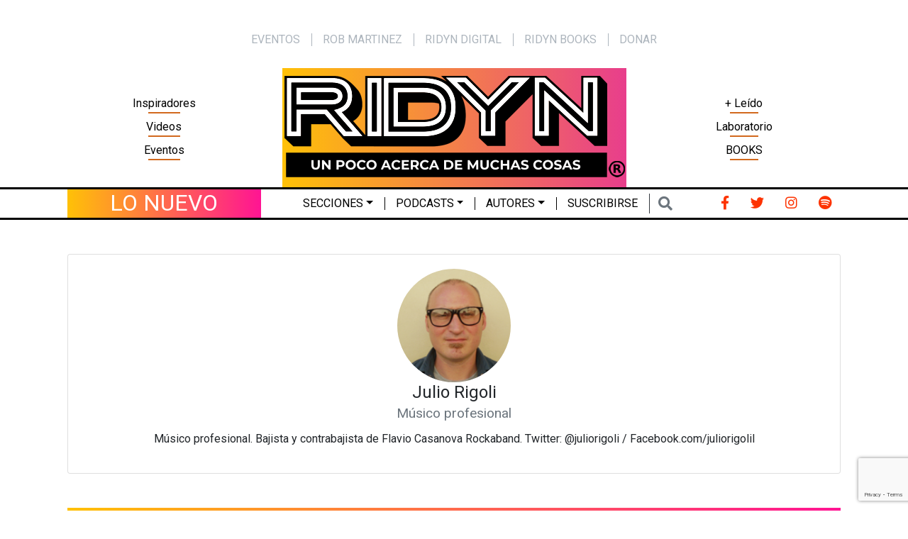

--- FILE ---
content_type: text/html; charset=utf-8
request_url: https://www.google.com/recaptcha/api2/anchor?ar=1&k=6LfjS04bAAAAADIpuO5u9YP0VEuxq5ue2TLNHd7L&co=aHR0cHM6Ly9yaWR5bi5jb206NDQz&hl=en&v=PoyoqOPhxBO7pBk68S4YbpHZ&size=invisible&anchor-ms=20000&execute-ms=30000&cb=cpeow7xk8cd9
body_size: 48692
content:
<!DOCTYPE HTML><html dir="ltr" lang="en"><head><meta http-equiv="Content-Type" content="text/html; charset=UTF-8">
<meta http-equiv="X-UA-Compatible" content="IE=edge">
<title>reCAPTCHA</title>
<style type="text/css">
/* cyrillic-ext */
@font-face {
  font-family: 'Roboto';
  font-style: normal;
  font-weight: 400;
  font-stretch: 100%;
  src: url(//fonts.gstatic.com/s/roboto/v48/KFO7CnqEu92Fr1ME7kSn66aGLdTylUAMa3GUBHMdazTgWw.woff2) format('woff2');
  unicode-range: U+0460-052F, U+1C80-1C8A, U+20B4, U+2DE0-2DFF, U+A640-A69F, U+FE2E-FE2F;
}
/* cyrillic */
@font-face {
  font-family: 'Roboto';
  font-style: normal;
  font-weight: 400;
  font-stretch: 100%;
  src: url(//fonts.gstatic.com/s/roboto/v48/KFO7CnqEu92Fr1ME7kSn66aGLdTylUAMa3iUBHMdazTgWw.woff2) format('woff2');
  unicode-range: U+0301, U+0400-045F, U+0490-0491, U+04B0-04B1, U+2116;
}
/* greek-ext */
@font-face {
  font-family: 'Roboto';
  font-style: normal;
  font-weight: 400;
  font-stretch: 100%;
  src: url(//fonts.gstatic.com/s/roboto/v48/KFO7CnqEu92Fr1ME7kSn66aGLdTylUAMa3CUBHMdazTgWw.woff2) format('woff2');
  unicode-range: U+1F00-1FFF;
}
/* greek */
@font-face {
  font-family: 'Roboto';
  font-style: normal;
  font-weight: 400;
  font-stretch: 100%;
  src: url(//fonts.gstatic.com/s/roboto/v48/KFO7CnqEu92Fr1ME7kSn66aGLdTylUAMa3-UBHMdazTgWw.woff2) format('woff2');
  unicode-range: U+0370-0377, U+037A-037F, U+0384-038A, U+038C, U+038E-03A1, U+03A3-03FF;
}
/* math */
@font-face {
  font-family: 'Roboto';
  font-style: normal;
  font-weight: 400;
  font-stretch: 100%;
  src: url(//fonts.gstatic.com/s/roboto/v48/KFO7CnqEu92Fr1ME7kSn66aGLdTylUAMawCUBHMdazTgWw.woff2) format('woff2');
  unicode-range: U+0302-0303, U+0305, U+0307-0308, U+0310, U+0312, U+0315, U+031A, U+0326-0327, U+032C, U+032F-0330, U+0332-0333, U+0338, U+033A, U+0346, U+034D, U+0391-03A1, U+03A3-03A9, U+03B1-03C9, U+03D1, U+03D5-03D6, U+03F0-03F1, U+03F4-03F5, U+2016-2017, U+2034-2038, U+203C, U+2040, U+2043, U+2047, U+2050, U+2057, U+205F, U+2070-2071, U+2074-208E, U+2090-209C, U+20D0-20DC, U+20E1, U+20E5-20EF, U+2100-2112, U+2114-2115, U+2117-2121, U+2123-214F, U+2190, U+2192, U+2194-21AE, U+21B0-21E5, U+21F1-21F2, U+21F4-2211, U+2213-2214, U+2216-22FF, U+2308-230B, U+2310, U+2319, U+231C-2321, U+2336-237A, U+237C, U+2395, U+239B-23B7, U+23D0, U+23DC-23E1, U+2474-2475, U+25AF, U+25B3, U+25B7, U+25BD, U+25C1, U+25CA, U+25CC, U+25FB, U+266D-266F, U+27C0-27FF, U+2900-2AFF, U+2B0E-2B11, U+2B30-2B4C, U+2BFE, U+3030, U+FF5B, U+FF5D, U+1D400-1D7FF, U+1EE00-1EEFF;
}
/* symbols */
@font-face {
  font-family: 'Roboto';
  font-style: normal;
  font-weight: 400;
  font-stretch: 100%;
  src: url(//fonts.gstatic.com/s/roboto/v48/KFO7CnqEu92Fr1ME7kSn66aGLdTylUAMaxKUBHMdazTgWw.woff2) format('woff2');
  unicode-range: U+0001-000C, U+000E-001F, U+007F-009F, U+20DD-20E0, U+20E2-20E4, U+2150-218F, U+2190, U+2192, U+2194-2199, U+21AF, U+21E6-21F0, U+21F3, U+2218-2219, U+2299, U+22C4-22C6, U+2300-243F, U+2440-244A, U+2460-24FF, U+25A0-27BF, U+2800-28FF, U+2921-2922, U+2981, U+29BF, U+29EB, U+2B00-2BFF, U+4DC0-4DFF, U+FFF9-FFFB, U+10140-1018E, U+10190-1019C, U+101A0, U+101D0-101FD, U+102E0-102FB, U+10E60-10E7E, U+1D2C0-1D2D3, U+1D2E0-1D37F, U+1F000-1F0FF, U+1F100-1F1AD, U+1F1E6-1F1FF, U+1F30D-1F30F, U+1F315, U+1F31C, U+1F31E, U+1F320-1F32C, U+1F336, U+1F378, U+1F37D, U+1F382, U+1F393-1F39F, U+1F3A7-1F3A8, U+1F3AC-1F3AF, U+1F3C2, U+1F3C4-1F3C6, U+1F3CA-1F3CE, U+1F3D4-1F3E0, U+1F3ED, U+1F3F1-1F3F3, U+1F3F5-1F3F7, U+1F408, U+1F415, U+1F41F, U+1F426, U+1F43F, U+1F441-1F442, U+1F444, U+1F446-1F449, U+1F44C-1F44E, U+1F453, U+1F46A, U+1F47D, U+1F4A3, U+1F4B0, U+1F4B3, U+1F4B9, U+1F4BB, U+1F4BF, U+1F4C8-1F4CB, U+1F4D6, U+1F4DA, U+1F4DF, U+1F4E3-1F4E6, U+1F4EA-1F4ED, U+1F4F7, U+1F4F9-1F4FB, U+1F4FD-1F4FE, U+1F503, U+1F507-1F50B, U+1F50D, U+1F512-1F513, U+1F53E-1F54A, U+1F54F-1F5FA, U+1F610, U+1F650-1F67F, U+1F687, U+1F68D, U+1F691, U+1F694, U+1F698, U+1F6AD, U+1F6B2, U+1F6B9-1F6BA, U+1F6BC, U+1F6C6-1F6CF, U+1F6D3-1F6D7, U+1F6E0-1F6EA, U+1F6F0-1F6F3, U+1F6F7-1F6FC, U+1F700-1F7FF, U+1F800-1F80B, U+1F810-1F847, U+1F850-1F859, U+1F860-1F887, U+1F890-1F8AD, U+1F8B0-1F8BB, U+1F8C0-1F8C1, U+1F900-1F90B, U+1F93B, U+1F946, U+1F984, U+1F996, U+1F9E9, U+1FA00-1FA6F, U+1FA70-1FA7C, U+1FA80-1FA89, U+1FA8F-1FAC6, U+1FACE-1FADC, U+1FADF-1FAE9, U+1FAF0-1FAF8, U+1FB00-1FBFF;
}
/* vietnamese */
@font-face {
  font-family: 'Roboto';
  font-style: normal;
  font-weight: 400;
  font-stretch: 100%;
  src: url(//fonts.gstatic.com/s/roboto/v48/KFO7CnqEu92Fr1ME7kSn66aGLdTylUAMa3OUBHMdazTgWw.woff2) format('woff2');
  unicode-range: U+0102-0103, U+0110-0111, U+0128-0129, U+0168-0169, U+01A0-01A1, U+01AF-01B0, U+0300-0301, U+0303-0304, U+0308-0309, U+0323, U+0329, U+1EA0-1EF9, U+20AB;
}
/* latin-ext */
@font-face {
  font-family: 'Roboto';
  font-style: normal;
  font-weight: 400;
  font-stretch: 100%;
  src: url(//fonts.gstatic.com/s/roboto/v48/KFO7CnqEu92Fr1ME7kSn66aGLdTylUAMa3KUBHMdazTgWw.woff2) format('woff2');
  unicode-range: U+0100-02BA, U+02BD-02C5, U+02C7-02CC, U+02CE-02D7, U+02DD-02FF, U+0304, U+0308, U+0329, U+1D00-1DBF, U+1E00-1E9F, U+1EF2-1EFF, U+2020, U+20A0-20AB, U+20AD-20C0, U+2113, U+2C60-2C7F, U+A720-A7FF;
}
/* latin */
@font-face {
  font-family: 'Roboto';
  font-style: normal;
  font-weight: 400;
  font-stretch: 100%;
  src: url(//fonts.gstatic.com/s/roboto/v48/KFO7CnqEu92Fr1ME7kSn66aGLdTylUAMa3yUBHMdazQ.woff2) format('woff2');
  unicode-range: U+0000-00FF, U+0131, U+0152-0153, U+02BB-02BC, U+02C6, U+02DA, U+02DC, U+0304, U+0308, U+0329, U+2000-206F, U+20AC, U+2122, U+2191, U+2193, U+2212, U+2215, U+FEFF, U+FFFD;
}
/* cyrillic-ext */
@font-face {
  font-family: 'Roboto';
  font-style: normal;
  font-weight: 500;
  font-stretch: 100%;
  src: url(//fonts.gstatic.com/s/roboto/v48/KFO7CnqEu92Fr1ME7kSn66aGLdTylUAMa3GUBHMdazTgWw.woff2) format('woff2');
  unicode-range: U+0460-052F, U+1C80-1C8A, U+20B4, U+2DE0-2DFF, U+A640-A69F, U+FE2E-FE2F;
}
/* cyrillic */
@font-face {
  font-family: 'Roboto';
  font-style: normal;
  font-weight: 500;
  font-stretch: 100%;
  src: url(//fonts.gstatic.com/s/roboto/v48/KFO7CnqEu92Fr1ME7kSn66aGLdTylUAMa3iUBHMdazTgWw.woff2) format('woff2');
  unicode-range: U+0301, U+0400-045F, U+0490-0491, U+04B0-04B1, U+2116;
}
/* greek-ext */
@font-face {
  font-family: 'Roboto';
  font-style: normal;
  font-weight: 500;
  font-stretch: 100%;
  src: url(//fonts.gstatic.com/s/roboto/v48/KFO7CnqEu92Fr1ME7kSn66aGLdTylUAMa3CUBHMdazTgWw.woff2) format('woff2');
  unicode-range: U+1F00-1FFF;
}
/* greek */
@font-face {
  font-family: 'Roboto';
  font-style: normal;
  font-weight: 500;
  font-stretch: 100%;
  src: url(//fonts.gstatic.com/s/roboto/v48/KFO7CnqEu92Fr1ME7kSn66aGLdTylUAMa3-UBHMdazTgWw.woff2) format('woff2');
  unicode-range: U+0370-0377, U+037A-037F, U+0384-038A, U+038C, U+038E-03A1, U+03A3-03FF;
}
/* math */
@font-face {
  font-family: 'Roboto';
  font-style: normal;
  font-weight: 500;
  font-stretch: 100%;
  src: url(//fonts.gstatic.com/s/roboto/v48/KFO7CnqEu92Fr1ME7kSn66aGLdTylUAMawCUBHMdazTgWw.woff2) format('woff2');
  unicode-range: U+0302-0303, U+0305, U+0307-0308, U+0310, U+0312, U+0315, U+031A, U+0326-0327, U+032C, U+032F-0330, U+0332-0333, U+0338, U+033A, U+0346, U+034D, U+0391-03A1, U+03A3-03A9, U+03B1-03C9, U+03D1, U+03D5-03D6, U+03F0-03F1, U+03F4-03F5, U+2016-2017, U+2034-2038, U+203C, U+2040, U+2043, U+2047, U+2050, U+2057, U+205F, U+2070-2071, U+2074-208E, U+2090-209C, U+20D0-20DC, U+20E1, U+20E5-20EF, U+2100-2112, U+2114-2115, U+2117-2121, U+2123-214F, U+2190, U+2192, U+2194-21AE, U+21B0-21E5, U+21F1-21F2, U+21F4-2211, U+2213-2214, U+2216-22FF, U+2308-230B, U+2310, U+2319, U+231C-2321, U+2336-237A, U+237C, U+2395, U+239B-23B7, U+23D0, U+23DC-23E1, U+2474-2475, U+25AF, U+25B3, U+25B7, U+25BD, U+25C1, U+25CA, U+25CC, U+25FB, U+266D-266F, U+27C0-27FF, U+2900-2AFF, U+2B0E-2B11, U+2B30-2B4C, U+2BFE, U+3030, U+FF5B, U+FF5D, U+1D400-1D7FF, U+1EE00-1EEFF;
}
/* symbols */
@font-face {
  font-family: 'Roboto';
  font-style: normal;
  font-weight: 500;
  font-stretch: 100%;
  src: url(//fonts.gstatic.com/s/roboto/v48/KFO7CnqEu92Fr1ME7kSn66aGLdTylUAMaxKUBHMdazTgWw.woff2) format('woff2');
  unicode-range: U+0001-000C, U+000E-001F, U+007F-009F, U+20DD-20E0, U+20E2-20E4, U+2150-218F, U+2190, U+2192, U+2194-2199, U+21AF, U+21E6-21F0, U+21F3, U+2218-2219, U+2299, U+22C4-22C6, U+2300-243F, U+2440-244A, U+2460-24FF, U+25A0-27BF, U+2800-28FF, U+2921-2922, U+2981, U+29BF, U+29EB, U+2B00-2BFF, U+4DC0-4DFF, U+FFF9-FFFB, U+10140-1018E, U+10190-1019C, U+101A0, U+101D0-101FD, U+102E0-102FB, U+10E60-10E7E, U+1D2C0-1D2D3, U+1D2E0-1D37F, U+1F000-1F0FF, U+1F100-1F1AD, U+1F1E6-1F1FF, U+1F30D-1F30F, U+1F315, U+1F31C, U+1F31E, U+1F320-1F32C, U+1F336, U+1F378, U+1F37D, U+1F382, U+1F393-1F39F, U+1F3A7-1F3A8, U+1F3AC-1F3AF, U+1F3C2, U+1F3C4-1F3C6, U+1F3CA-1F3CE, U+1F3D4-1F3E0, U+1F3ED, U+1F3F1-1F3F3, U+1F3F5-1F3F7, U+1F408, U+1F415, U+1F41F, U+1F426, U+1F43F, U+1F441-1F442, U+1F444, U+1F446-1F449, U+1F44C-1F44E, U+1F453, U+1F46A, U+1F47D, U+1F4A3, U+1F4B0, U+1F4B3, U+1F4B9, U+1F4BB, U+1F4BF, U+1F4C8-1F4CB, U+1F4D6, U+1F4DA, U+1F4DF, U+1F4E3-1F4E6, U+1F4EA-1F4ED, U+1F4F7, U+1F4F9-1F4FB, U+1F4FD-1F4FE, U+1F503, U+1F507-1F50B, U+1F50D, U+1F512-1F513, U+1F53E-1F54A, U+1F54F-1F5FA, U+1F610, U+1F650-1F67F, U+1F687, U+1F68D, U+1F691, U+1F694, U+1F698, U+1F6AD, U+1F6B2, U+1F6B9-1F6BA, U+1F6BC, U+1F6C6-1F6CF, U+1F6D3-1F6D7, U+1F6E0-1F6EA, U+1F6F0-1F6F3, U+1F6F7-1F6FC, U+1F700-1F7FF, U+1F800-1F80B, U+1F810-1F847, U+1F850-1F859, U+1F860-1F887, U+1F890-1F8AD, U+1F8B0-1F8BB, U+1F8C0-1F8C1, U+1F900-1F90B, U+1F93B, U+1F946, U+1F984, U+1F996, U+1F9E9, U+1FA00-1FA6F, U+1FA70-1FA7C, U+1FA80-1FA89, U+1FA8F-1FAC6, U+1FACE-1FADC, U+1FADF-1FAE9, U+1FAF0-1FAF8, U+1FB00-1FBFF;
}
/* vietnamese */
@font-face {
  font-family: 'Roboto';
  font-style: normal;
  font-weight: 500;
  font-stretch: 100%;
  src: url(//fonts.gstatic.com/s/roboto/v48/KFO7CnqEu92Fr1ME7kSn66aGLdTylUAMa3OUBHMdazTgWw.woff2) format('woff2');
  unicode-range: U+0102-0103, U+0110-0111, U+0128-0129, U+0168-0169, U+01A0-01A1, U+01AF-01B0, U+0300-0301, U+0303-0304, U+0308-0309, U+0323, U+0329, U+1EA0-1EF9, U+20AB;
}
/* latin-ext */
@font-face {
  font-family: 'Roboto';
  font-style: normal;
  font-weight: 500;
  font-stretch: 100%;
  src: url(//fonts.gstatic.com/s/roboto/v48/KFO7CnqEu92Fr1ME7kSn66aGLdTylUAMa3KUBHMdazTgWw.woff2) format('woff2');
  unicode-range: U+0100-02BA, U+02BD-02C5, U+02C7-02CC, U+02CE-02D7, U+02DD-02FF, U+0304, U+0308, U+0329, U+1D00-1DBF, U+1E00-1E9F, U+1EF2-1EFF, U+2020, U+20A0-20AB, U+20AD-20C0, U+2113, U+2C60-2C7F, U+A720-A7FF;
}
/* latin */
@font-face {
  font-family: 'Roboto';
  font-style: normal;
  font-weight: 500;
  font-stretch: 100%;
  src: url(//fonts.gstatic.com/s/roboto/v48/KFO7CnqEu92Fr1ME7kSn66aGLdTylUAMa3yUBHMdazQ.woff2) format('woff2');
  unicode-range: U+0000-00FF, U+0131, U+0152-0153, U+02BB-02BC, U+02C6, U+02DA, U+02DC, U+0304, U+0308, U+0329, U+2000-206F, U+20AC, U+2122, U+2191, U+2193, U+2212, U+2215, U+FEFF, U+FFFD;
}
/* cyrillic-ext */
@font-face {
  font-family: 'Roboto';
  font-style: normal;
  font-weight: 900;
  font-stretch: 100%;
  src: url(//fonts.gstatic.com/s/roboto/v48/KFO7CnqEu92Fr1ME7kSn66aGLdTylUAMa3GUBHMdazTgWw.woff2) format('woff2');
  unicode-range: U+0460-052F, U+1C80-1C8A, U+20B4, U+2DE0-2DFF, U+A640-A69F, U+FE2E-FE2F;
}
/* cyrillic */
@font-face {
  font-family: 'Roboto';
  font-style: normal;
  font-weight: 900;
  font-stretch: 100%;
  src: url(//fonts.gstatic.com/s/roboto/v48/KFO7CnqEu92Fr1ME7kSn66aGLdTylUAMa3iUBHMdazTgWw.woff2) format('woff2');
  unicode-range: U+0301, U+0400-045F, U+0490-0491, U+04B0-04B1, U+2116;
}
/* greek-ext */
@font-face {
  font-family: 'Roboto';
  font-style: normal;
  font-weight: 900;
  font-stretch: 100%;
  src: url(//fonts.gstatic.com/s/roboto/v48/KFO7CnqEu92Fr1ME7kSn66aGLdTylUAMa3CUBHMdazTgWw.woff2) format('woff2');
  unicode-range: U+1F00-1FFF;
}
/* greek */
@font-face {
  font-family: 'Roboto';
  font-style: normal;
  font-weight: 900;
  font-stretch: 100%;
  src: url(//fonts.gstatic.com/s/roboto/v48/KFO7CnqEu92Fr1ME7kSn66aGLdTylUAMa3-UBHMdazTgWw.woff2) format('woff2');
  unicode-range: U+0370-0377, U+037A-037F, U+0384-038A, U+038C, U+038E-03A1, U+03A3-03FF;
}
/* math */
@font-face {
  font-family: 'Roboto';
  font-style: normal;
  font-weight: 900;
  font-stretch: 100%;
  src: url(//fonts.gstatic.com/s/roboto/v48/KFO7CnqEu92Fr1ME7kSn66aGLdTylUAMawCUBHMdazTgWw.woff2) format('woff2');
  unicode-range: U+0302-0303, U+0305, U+0307-0308, U+0310, U+0312, U+0315, U+031A, U+0326-0327, U+032C, U+032F-0330, U+0332-0333, U+0338, U+033A, U+0346, U+034D, U+0391-03A1, U+03A3-03A9, U+03B1-03C9, U+03D1, U+03D5-03D6, U+03F0-03F1, U+03F4-03F5, U+2016-2017, U+2034-2038, U+203C, U+2040, U+2043, U+2047, U+2050, U+2057, U+205F, U+2070-2071, U+2074-208E, U+2090-209C, U+20D0-20DC, U+20E1, U+20E5-20EF, U+2100-2112, U+2114-2115, U+2117-2121, U+2123-214F, U+2190, U+2192, U+2194-21AE, U+21B0-21E5, U+21F1-21F2, U+21F4-2211, U+2213-2214, U+2216-22FF, U+2308-230B, U+2310, U+2319, U+231C-2321, U+2336-237A, U+237C, U+2395, U+239B-23B7, U+23D0, U+23DC-23E1, U+2474-2475, U+25AF, U+25B3, U+25B7, U+25BD, U+25C1, U+25CA, U+25CC, U+25FB, U+266D-266F, U+27C0-27FF, U+2900-2AFF, U+2B0E-2B11, U+2B30-2B4C, U+2BFE, U+3030, U+FF5B, U+FF5D, U+1D400-1D7FF, U+1EE00-1EEFF;
}
/* symbols */
@font-face {
  font-family: 'Roboto';
  font-style: normal;
  font-weight: 900;
  font-stretch: 100%;
  src: url(//fonts.gstatic.com/s/roboto/v48/KFO7CnqEu92Fr1ME7kSn66aGLdTylUAMaxKUBHMdazTgWw.woff2) format('woff2');
  unicode-range: U+0001-000C, U+000E-001F, U+007F-009F, U+20DD-20E0, U+20E2-20E4, U+2150-218F, U+2190, U+2192, U+2194-2199, U+21AF, U+21E6-21F0, U+21F3, U+2218-2219, U+2299, U+22C4-22C6, U+2300-243F, U+2440-244A, U+2460-24FF, U+25A0-27BF, U+2800-28FF, U+2921-2922, U+2981, U+29BF, U+29EB, U+2B00-2BFF, U+4DC0-4DFF, U+FFF9-FFFB, U+10140-1018E, U+10190-1019C, U+101A0, U+101D0-101FD, U+102E0-102FB, U+10E60-10E7E, U+1D2C0-1D2D3, U+1D2E0-1D37F, U+1F000-1F0FF, U+1F100-1F1AD, U+1F1E6-1F1FF, U+1F30D-1F30F, U+1F315, U+1F31C, U+1F31E, U+1F320-1F32C, U+1F336, U+1F378, U+1F37D, U+1F382, U+1F393-1F39F, U+1F3A7-1F3A8, U+1F3AC-1F3AF, U+1F3C2, U+1F3C4-1F3C6, U+1F3CA-1F3CE, U+1F3D4-1F3E0, U+1F3ED, U+1F3F1-1F3F3, U+1F3F5-1F3F7, U+1F408, U+1F415, U+1F41F, U+1F426, U+1F43F, U+1F441-1F442, U+1F444, U+1F446-1F449, U+1F44C-1F44E, U+1F453, U+1F46A, U+1F47D, U+1F4A3, U+1F4B0, U+1F4B3, U+1F4B9, U+1F4BB, U+1F4BF, U+1F4C8-1F4CB, U+1F4D6, U+1F4DA, U+1F4DF, U+1F4E3-1F4E6, U+1F4EA-1F4ED, U+1F4F7, U+1F4F9-1F4FB, U+1F4FD-1F4FE, U+1F503, U+1F507-1F50B, U+1F50D, U+1F512-1F513, U+1F53E-1F54A, U+1F54F-1F5FA, U+1F610, U+1F650-1F67F, U+1F687, U+1F68D, U+1F691, U+1F694, U+1F698, U+1F6AD, U+1F6B2, U+1F6B9-1F6BA, U+1F6BC, U+1F6C6-1F6CF, U+1F6D3-1F6D7, U+1F6E0-1F6EA, U+1F6F0-1F6F3, U+1F6F7-1F6FC, U+1F700-1F7FF, U+1F800-1F80B, U+1F810-1F847, U+1F850-1F859, U+1F860-1F887, U+1F890-1F8AD, U+1F8B0-1F8BB, U+1F8C0-1F8C1, U+1F900-1F90B, U+1F93B, U+1F946, U+1F984, U+1F996, U+1F9E9, U+1FA00-1FA6F, U+1FA70-1FA7C, U+1FA80-1FA89, U+1FA8F-1FAC6, U+1FACE-1FADC, U+1FADF-1FAE9, U+1FAF0-1FAF8, U+1FB00-1FBFF;
}
/* vietnamese */
@font-face {
  font-family: 'Roboto';
  font-style: normal;
  font-weight: 900;
  font-stretch: 100%;
  src: url(//fonts.gstatic.com/s/roboto/v48/KFO7CnqEu92Fr1ME7kSn66aGLdTylUAMa3OUBHMdazTgWw.woff2) format('woff2');
  unicode-range: U+0102-0103, U+0110-0111, U+0128-0129, U+0168-0169, U+01A0-01A1, U+01AF-01B0, U+0300-0301, U+0303-0304, U+0308-0309, U+0323, U+0329, U+1EA0-1EF9, U+20AB;
}
/* latin-ext */
@font-face {
  font-family: 'Roboto';
  font-style: normal;
  font-weight: 900;
  font-stretch: 100%;
  src: url(//fonts.gstatic.com/s/roboto/v48/KFO7CnqEu92Fr1ME7kSn66aGLdTylUAMa3KUBHMdazTgWw.woff2) format('woff2');
  unicode-range: U+0100-02BA, U+02BD-02C5, U+02C7-02CC, U+02CE-02D7, U+02DD-02FF, U+0304, U+0308, U+0329, U+1D00-1DBF, U+1E00-1E9F, U+1EF2-1EFF, U+2020, U+20A0-20AB, U+20AD-20C0, U+2113, U+2C60-2C7F, U+A720-A7FF;
}
/* latin */
@font-face {
  font-family: 'Roboto';
  font-style: normal;
  font-weight: 900;
  font-stretch: 100%;
  src: url(//fonts.gstatic.com/s/roboto/v48/KFO7CnqEu92Fr1ME7kSn66aGLdTylUAMa3yUBHMdazQ.woff2) format('woff2');
  unicode-range: U+0000-00FF, U+0131, U+0152-0153, U+02BB-02BC, U+02C6, U+02DA, U+02DC, U+0304, U+0308, U+0329, U+2000-206F, U+20AC, U+2122, U+2191, U+2193, U+2212, U+2215, U+FEFF, U+FFFD;
}

</style>
<link rel="stylesheet" type="text/css" href="https://www.gstatic.com/recaptcha/releases/PoyoqOPhxBO7pBk68S4YbpHZ/styles__ltr.css">
<script nonce="M3KOuGP9sChJcKZH4P_M8w" type="text/javascript">window['__recaptcha_api'] = 'https://www.google.com/recaptcha/api2/';</script>
<script type="text/javascript" src="https://www.gstatic.com/recaptcha/releases/PoyoqOPhxBO7pBk68S4YbpHZ/recaptcha__en.js" nonce="M3KOuGP9sChJcKZH4P_M8w">
      
    </script></head>
<body><div id="rc-anchor-alert" class="rc-anchor-alert"></div>
<input type="hidden" id="recaptcha-token" value="[base64]">
<script type="text/javascript" nonce="M3KOuGP9sChJcKZH4P_M8w">
      recaptcha.anchor.Main.init("[\x22ainput\x22,[\x22bgdata\x22,\x22\x22,\[base64]/[base64]/[base64]/KE4oMTI0LHYsdi5HKSxMWihsLHYpKTpOKDEyNCx2LGwpLFYpLHYpLFQpKSxGKDE3MSx2KX0scjc9ZnVuY3Rpb24obCl7cmV0dXJuIGx9LEM9ZnVuY3Rpb24obCxWLHYpe04odixsLFYpLFZbYWtdPTI3OTZ9LG49ZnVuY3Rpb24obCxWKXtWLlg9KChWLlg/[base64]/[base64]/[base64]/[base64]/[base64]/[base64]/[base64]/[base64]/[base64]/[base64]/[base64]\\u003d\x22,\[base64]\\u003d\x22,\x22GcOhw7zDhMOMYgLDrcOjwpDCkcOcdcKiwpDDqMOIw5dpwpwAJwsUw49WVlULZj/DjnLDqMOoE8KiRsOGw5stPsO5GsKrw64Wwq3CscKow6nDoTPDucO4WMKmWC9Gbx/DocOEOsOww73DmcKMwqJow77DhwAkCGjCsTYSSloQNlg1w643H8O7wolmLCjCkB3DrMOpwo1dwoN8JsKHBE/DswckSsKucBVyw4rCp8O9Q8KKV3Fgw6t8BGHCl8ODaDjDhzpzwrLCuMKPw5A0w4PDjMK7QsOnYHnDjXXCnMOzw4/[base64]/CliJgDlPDqMKQKsK5IcOHAcKMG2Ayw6gDeADDqGzCgcODwprDlsOMwoBzIlvDkMOUNljDniJYNVN8JsKJJsKUYMK/[base64]/CnXQyazJ8DxfDr8OQw6jDh8Kqw5BKbMOaVXF9wq3DnBFww4vDhcK7GRbDkMKqwoIVGkPCpSNvw6gmwr/CiEo+dsOnfkxSw7QcBMKgwoUYwo1kYcOAf8OQw75nAzPDjkPCucKrOcKYGMKvCMKFw5vCvcK4woAww6XDiV4Hw4nDtgvCuU93w7EfC8KFHi/Cp8OgwoDDo8ONZcKdWMKYPV0+w5JmwroHK8OPw53DgU7DsjhXOMK6PsKzwqXCjMKwworChcOIwoPCvsK9ZMOUMgsrN8KwC1PDl8OGw7oOeT40HGvDisKLw4fDgz18w5xdw6YySgTCgcOdw4LCmMKfwoF7KMKIwpPDuGvDt8KmCS4Dwr/DjHIJFcOjw7Ydw7cGScKLWwdUTXNdw4Ztwo7Cp18gw7jCrMKyMUnDh8Kmw7HDkMO2wrjClMKdwrBGw4J3w6jDoF9xwojClH41w4bDmcKYwrptw7/ChzQywrTChDDDisKOwrI9w74wb8ODNXxLwrTDvT/[base64]/SMOxw7zCqEHChQY6wp4EwoojUMKCS8KvDT3DrWhUQcK8wrvDusK3w5bDlcKZw7fDjzHCnHXChsKGw63DgMKew7LCqR7DrcKtI8KpUFbDvMOYwonDlsOkw5/Cj8OowoMRMcKvwrUkZSQDwoIUwogbI8Kfwo3DmW/DtcK8w4jCjMOON3RgwrUxwofDqcKVwq07PMK/HVXCt8Ozw6LCsMOpwpLCpQjDsT/[base64]/ZDJYwoRAesOFw6M+w5vCqWEaw7fDjDTCucOLw5DDoBnCjUnDjQYiwqfDozQqGsOUIW/CtT3DssKcw587D2lZw4UILsO5fMKJJ1IvMz/[base64]/[base64]/w4nCu8K/GVJCw7TDg0xmw6PDkGtkw7nDkMKHEn7DrTLCgsKHLxpTw6bDrcKww6MLw4/DgcOxwrxdwqnDjMK3EQ4FQRENIMKbw5nCtGMyw4pSFVTDtMOZXMORKMO8dwlhwrXDrT1nw6/ClDPDjsK1w5E/aMK8wocidMOldMOKw49Uw5nDjMKuci/[base64]/[base64]/DnR5zw5Enw6pwwq98FiwpwqE7wp5McQ4VVU3DrjfDjsOESmRjwqkHHyzCoGhlacKhJ8K1w5HCoiLDo8K0w7fCuMKgT8OiV2bCr3J9wq7DoF/DgsKHw4cHwqvCpsKYBj7DokgFwoLDsitLfhTDjsOjwoYew6PDnDFoGcKzw6RDwp7DkMKow4XDtGQJw4rCiMKlwqF0w6VTA8O9w4LCiMKnMsOKNcKywr3CpcK7w7Jfw6nCtsKJw4x5VsK2ZMKhLMOPw7fCuWzCtMO9CBrDvn/CtH4RwqPDlsKIXcO7wq8HwqlpJ34aw4oQMsKdw40KCmoowrolwrrDjxrCnsKREUEhw5jCrTJeJsO2woPDr8Obwr3CsV7DhcK3eR5AwpnDkEJ9GcKwwqYZwpDCp8Oqw64/w7lVwpzDskxzXWjCn8O0PFVSw7/CgMOtEkFuw63CkE7Cil0ZEDfDrEIsZknDv0XCmGRLPkvDjcO6w7bCgknCrS8yWMOzw7NmVsOSwok0w7XCpsOyDi12wqbClGHCj07DpmvCnEEJEsOKbcKUw6g/w7zDqU1vwpDCksKmw6DCnBPCuAJQNjjCssOYw54VHXVPF8Knw6HDpDvDqC1YeTfDrcKIw4fCksObacO6w5LCuzIGw7VfYF0pIHrDkcOIVsKDw6dRw4/CiwrDvUfDqkQITsKGRlR8aFp5UsKcNMOZw6bCoTrDm8Ktw41Bw5XDuSrDicOlb8OODcKTL3JfL18Ew6c8VXzCqcOtZGgww6/DkFxAYcOvQhLDuFbDkDQlKMORYifDgMKRw4XCuWsJw5bDoTxzPcOEHFw8VlfCocKswp0QRzTDtMOQwp7CgcKpw5YKwo7CocOxw7DDi1vDhsODw6rDoRrCmcKowqvDm8O/H1vDhcKiF8KAwqgfQMO0IMOuEcOKEXgSwr0RfsOdMjfDrUbDjyDCi8OFQj3CvEfCt8OiwqjDnWPCrcOuwq4MHSAiwrZbw640wqvCt8K7esK3dcKfDDXCmcKfTcO+Yz5Vw4/DnMKfwrnCpMK7w7fDg8K1w6tBwq3ChsOvWsOPDsOQw5URwqtowox7BknDmcKXcMOMw4tLw7h0wo9gMjtmwo1MwrZxVMOjCB8dwpTDi8Oxw6HDt8KGbAPDuyDDqyLDhlLCvMKXMMOQGCfDrsOsX8Kvw7FyEg/[base64]/[base64]/CtQpVw7PDmXfCjBXCkcOvw4HDqcOhwo0Xw5MqByE9wo4tVDN9wrPCusORb8OIw5HCscONw7IYBMKeKBpmw7IJPcKRw48+w6tgbcKhw6Naw4Rawo/CvMO5Hl7Dtx3CoMO/[base64]/CuTPCmFgrwrs4w5lKCcKGZ8KEw5oswqZWwp/Cv1DDr0Eqw7zDnwXCilLClhdSwpDDrcKaw6JZESXDhgzChMOiw4E4w7PDmcKpwo7ChWjCkcOXwqTDjsK/[base64]/DkEfDtcOkFHzDtcOZw7h5wrsRwpALw5rCvzJvFcKbQsKgwrddw5Q5HMO+TyoJBnvCjjbCs8O9wpHDnlBqw7rCnXvDosK6CXLCssO8JsOXw7IDR2vCin8FQFbCr8KUX8Ovw508w5VNcDBYw6/ClcKlKMK7wrpbwpDDssKSaMOFRgogwooEbsONwozCghTCoMOAdsOIXVzDlng0BMKWwp4cw5PDlMOdJ3pCLF5rwpRlwqgCAMKsw50/[base64]/CqE/Cu8OmB8O4McKfwq5YQznDtMKsNXTDrcOGwpDDqBHCsm88wrPDvyFMwpvCvwHCj8O3wpFjwpzDrcKDwpRqwqNTwoB3w4xqMcKoJMKBMnnDv8K2KEsAZMO8w74iw7DClXbCsQR9wr/CoMOsw6Y9DcK4CVrDssOwacOHWirCmn/DuMKJDzttHR3DssOZWFbCqsOUwr7Cgz3CvAHDlcKCwrZ3MQkhDsKVLktww6EKw4Q2WsKMw7duRFjDpsKDw7PDs8KYJMOQwq0eTkzCvlHCnMK5Z8O8w6bDv8O+wrPCosOmwr/CmkRQwr8PVmDCqRt/XEHDjCXCrMKIw7TDqEsrwrdow4cawpVObMOQeMKMBCPDqMOrwrAkWRZkSMO7GD8nGsKwwoV8aMO+BcKBd8KkKD7Djn8ub8KVw7YYwrXDlMKywrDDlMKDUycTwqhGJMOewrPDqMKdDcKfDsKEw5pNw4BXwq3DvkbDpcKUC2E+VHfDokPCsE8lZVR/[base64]/Cr8KgWMONfh4PTMOjNDLCtRgSwqrCvnXDu23Dqw7DlCDDtlY7wovDmT/[base64]/DmMOmWTjClkDDvio9Y8O9w6tdwpUKw5xmwog4w5Qxw4BAc2I2w5F9w5ZjfXjDqMK8BcK2Z8KlDMOWSMOXbDvDnToSwo9VYzXDgsOBDkNXT8OoBm/CjcKQVsKRwoXDsMKDGwXDk8KwXQ3CrcOlwrPCmcOgwo8lWMKowqkzHA7ChjHCn3bCpMOTH8KhIMOCXHNYwqLDnjxUwpTCjD5gBcOfw7I6GmN0wofDl8OsDMK0LAoVcXbDqMKtw5Ziw7DDtGnClnrCtQvDpmR/wqPDtcOuwqksPcOqw7rCh8KGw7wXXsKyw5bDv8K0VcOKQcOIw5V8MA5uwqzDjWHDtMOiQsOfw4cuw7JQGcKlb8Ogwqwhw6wnVSfDijZcw6vCsColw7s6PAHDgcK9w6jCv0fCsDc2PcOwUH/CosO6wp7Ds8OzwovDsAAYZsOkwqElUgHCjsKKwr4iNAoNwpzCkcKcNsKUw4tWRDDCr8OswoU3w4J1YsK6w5zDr8OywrfDisOlQHfDqVh7FFHDgxFcU2skfMOMw4guY8KyFcK4ZMOPw5kkGcKdwoYaaMKcfcKnV10uw6/Cl8KpRsOXexM/GcOFScO1wqbCvRkJVBgxw6oFwo/[base64]/Dg8O2wpwTw7nCmMOWwqXCocOPRggfdxDCmMK0HcKKJwvCrAloMFXCgl1uw6zCsjLCr8OpwrwkwoAxJkFDU8Krw4wJLwVVwqTCihsJw7PDgcO8WjV9wqQSw4/[base64]/Cok/[base64]/Cji4FOMK2w4XDgV5kEcOTWWUML8ONNig3w4fCtcKXDB7DosOwwpPDtD8RwpPDgMOhwrEOwqnDt8OOIsOCET9QwonCtCTDtWw3wq7DjUthwpTDmMKjdFREF8OhORljKXDDqMKLfsKDwq/[base64]/Dq8OvCMKVwrkEwofCunvCs8Kqw4jDiBPCrsKKdhQfw4nDkD8QW3txWxNHUj4Hwo/Dv3ooHsKnQsOuEAQadMKqwqbDh1VMQG/CjDdLQ2BxKn3DukjDhSrCkgjCkcOqGcKObcKJFsKDE8OUSW4wdxxkWsK0SWdHw7jDjMOwJsKaw7h2w70/[base64]/[base64]/wqNHBcOfb0QtRcKmVsOywq4EfMK9VAPCj8KLwpfDjMOAHcKqTxTDgMO1w7LCqWTCosKLw4dlwpkVwqPDosK5w787CiwQG8KJw78Pw4/CsFApwoQqEMO+w788w7kfPcOHCsK8woPDjsOFZsKqwoVSw4zDq8KZFC8lCcKrBhTCmcORwq1Fw4BVw4kBwrPDosObIcKJw5zCv8OrwrM6dnvDj8Kfw4rCncKSAB5Vw67Dq8KMOnLCo8O7wqzDocO9w7HCisORw580w6fCr8KIe8OMRMOeIiHDvH/CrcKnbwHCmMOwwo3DgcO1P1cFKVQ4w7JtwphKw5NVwrJWCkHCoHTDkjHCtHAybcO5OQoYw5YMwrPDkxrCqcOXwrJMTcKiUwDDugbClMK2RlDCn0vCtgIubcOUXFkITVTDisOxwpEOwqETf8OuwpnCsnfDisOGw6QXwr/CilTDkzsYPTnCpl9NUsKJccKSIsOLI8K1IcKAQWTDmMO7J8OUw4/[base64]/DgQhkwrBEF8KjQcKsw7bDpsOHeVrDusOmAQEcwrXDq8KUAjs9wpxfUcO1w47DqMO1wqRow59Fw7/DhMKRHsOKeD8AFcKzw6AawpXCscKqbsOZwqDDkGjDpcKpasKAasK0w5dTw6PDlxBYw63DlMOAw7XDllnCtMOJbcK2DEFhPj83VQVvw6lvZcOJBsOOw5fCqMOtw4bDiQnCs8KbImvCqlzCl8OOwrQuEh80wo50w7howo/CpsObw67DgcKNccOmEXo8w5AXwrhZwrQTw67Dn8O3WD7CksOcQ0nCjzzDrSfDk8O1wrnCvMOdd8KNSsOEw6s4McKOA8Kxw4whVCbDsnjDvcOjw5bDmHJDN8O5w6QUEHIXR2A3w7XClgvCrGI0bUPCtk/[base64]/[base64]/[base64]/CmwMmwoTCgAnCpXbDhAw0w77DhcK3wpDDpmQLYsOYw5V8Njgqw5hcwrk1XMOzw60DwqUwAklJwqgebMKnw4jDvMKNw7g3M8OVw7DCksOjwo84VRXCo8KjbMOEX2zDhxsfw7TDhgHDohh8wq/[base64]/CsC3CunvCisKBeMKdwogRAsKLI3BJw4x8BMKBB0Zhw7fDkVwsYkhXw7HCpGILwponw4lAexgiSsK5w7dBw5hvdMKxw6VCa8KLOMOgLirDsMKFRAJCw7/Cm8OaTgJEERPDtcOzw5hOJxIDw7Y+wqbDnsKhX8Oiw48vw43Dg1nDl8O0wqzDp8KvAsOMRMOWw6rDv8KJZsKQa8KuwpTDoj/Dm2bCqGkPEivDhMOMwrTDkGrCncOswopQw43CsVUcw7DCpAgZUMKNYXLDm2/DvQPDpBrCu8KlwqYgYsKnTcK9F8KnE8KewoDDiMK3w5Ncw4pZw7B5TE3DpXPDvsKrUsOdw4skw6bDvHbDp8OXHSsVNMOTZcKudUTClsOtDTopFMOzwrBAMnjCn2dNw5gJc8KvNHIiw57Dn0jDkMOowp1sMsO2wqrClFITw4BSW8KlHBrCvWbDsEAFRy3CmMO+w7/DuBADVWE/GcKnwpUvwrlsw6DDt08PFx/[base64]/[base64]/CrS3DlsOXwr02w5/[base64]/[base64]/HMKjw6fCtC3Dj8OBRRLDi0V/[base64]/CiCgSw6Nlw4LCjsOVw73DnH7Cv8KaY8Kkwp/Cl8OtSzDDs8K9wrbCnTDCmEA3w5XDoAAHw4JoYTbCjcKbwr7Dp0LCjTrDh8KSw55awroawrUDwrcZwr/[base64]/w55wbhh1VTvCosKPK1/DgsOcw5Jfw6/DpMK2Z23DvHFdwpfCtRo8EhMjEsKuJ8KdbXQfw5PDknsQw6/CoigFFcKtXVbDlsK7w5V7woERwol2w4/CvsKNw77DvWjCs2Zbw51OVsOtS2LDkcOZEcOVUBPCnRpBw5HCmT7DmsO1wqDDsABjRxnDosKZw4RpWsKxwqV5wp3DvBzDlDkNw6Q/wqY5wpDDk3Vkw6gxaMK+WwoZTA/DgcONXC/CnMOlwqBNwoNcw7PCi8OCwqJpcMOWw68hJznDmcOuw7s9wp44K8OPwoxvPsKgwofCoHjDj2zDtsObwqZ2Ql1zw4x5WcOlSXwAwpwSTMKuwojCvT9AMsKZGMKzdsK+ScKuMS3Di1XDi8KvWcO9B15kw7RuPy/[base64]/BMOCOsKtIcKSG0xTw5nDuifCkEzDnxzChh3CgsOmEcKWb2o+AFdHNcOYwpAfw4xlAcKgwq3Dskl9ByEQw77ClAYsQzHCuiYkwqfCnkdVJsKQUsKewrfDr01NwrkSw47CucKrwpjCkDIWwoRmw7BvwoDDohlcw5dHMS4LwoU5E8OKw7/[base64]/Dg8Kiwq9GKk/CoxnCpxXCsk1CTQzCgxTDk8OiDMOTw7I2QgwCw5QhNjPCrQB+fgQvJgU1NAQawokTw6Zrw4gmG8KgBsOEd1/CtihuNW7Cn8O5wovCl8O/wo94UMOaN0TCiVXDqWJ3wrRwccOyeC1Nw6okwobDusOwwqhZbkMew50rEyHCg8OtanVhO2QnaxFAVgFrwrNawo3CrS4dw50Ow500woMdw7Y9w6gWwoU+w7/DgATCgRliw7jDqltSKzg8RWYTwodmP2UmeU3CjMO1w4/[base64]/Dl8K0w6jDi8KrwrTDrhwVYWUsHMOtTQrDuGrCvh8QQVoZD8OFw5vDj8OkWMKswrJsPsK5NcO+wqcHwpFSP8Kpwp5TwrDDvV9xR1s3w6LDrm7DnsO3I3bDusOzwrkZwq7DtDLDuS1iw4cZBsOIwqFlwoxlc3PCq8KHw4sFwoDDojnCpHxcGH/DmMK7MV8Gw5p5woF/[base64]/[base64]/DlsKiwobCp8Kvw6bDnGzCgMK7MFPCp8KtJcO9w5UHGcKkZ8Oywo8Cw5AnazfDjxfDhn8qb8KqGHbDmyHCo1IsTSRIwrsrwpVCwrErw53DmzbDjsK1w6RQXsKrBh/CrSE/w7zDlsO8czhmY8KsMcO+blbCrMKFNiRMw70aOMOfTcKmBQlSc8OCwpbDqWdpw6gvwprCqyTCtz/Cs2VUXHDCucOsw6HCqMKWSkrCrcO0UyZpBWAHw4TCicOsQ8KCMyzCnMOBNy5NdAoGw7kXX8KSwrzCvcOdwplFVMOlGEwbwovCnQ8CaMOxwoLCrVArS2s/w6zDmsOadcOyw5bCnldzRMKGbGrDgW7DoXgkw6EJEcOWXsKrw5TCshvCmAgCE8Ozwp49bcO/wrnDm8KRwqA5BmMLwqvCpcOJfAh3VS/Chy0PccKZUMKDJH9Qw6rDpxrDqsKmfcOjWMK6E8OvZsKqcsOnwp1fwrh1AD3CkyAzKjrDhxHDgVIUwp8RJxZBY2AaFQHCisKTScOxWcK6w4TDl3zClXnCq8KZwoHDqUsXwpPCv8OEwpcYf8KfNcO5wp/CpW/DsxbDq2xVdMKoM2bDnSgsAcKuw5NBw7xiQcOpeCI+wonCqSs0PBoZw7LClcKBIQDDkcOxwr/DlcODwpEsBUBTwpXCo8Knw6xBIsKDwr/CtMKGdMK+w6LCt8Olwp7Dtm5tK8KwwpsCw512P8KNwr/[base64]/cT3DlmHDgsOqwq1Lw6A2P8KOw5rDsUXDk8Orw51xw7fDhcOKw4TCvhrCrcO2w7c+W8OKby3Cq8OBw5xGcDJ7w6JYb8OhwrvDu3rDq8OJw7XCqDrCgsKmb2LDp0HCuh/CiUlcJsKNOsK3cMKqCMKRw5NrS8K9ak57wrdNPcKYw4PDgRYEQDxUX2IRw4zDlcKyw7oBVsOoDxAXLT19fcKDLFVdCg5CCTkPwoQsHMOsw6c3woLCkMOSwqZnRQtjA8Kjw59QwqXDrMOeY8O7GcO7w5fDlcKeIFUbwqjCucKNecKdaMK/woDCm8OEw5tKF3Q/LcOPWgl4PFQxwrvDrsK1dxZISGRpPsKjwpx+w59hw5puwocgw7TDq301FMODw68DQ8OPwo7DiBAVwp/DiXjCgcK6aUrCq8OPSzY9w4txw4siw41EV8K4cMO5IAPCrMOnE8K1XCIGU8OGwqkzwp5+MMO9OXE2wpjCs28OGMO3BgvDk2rDgsKiw6/[base64]/[base64]/[base64]/[base64]/w4ENSGPCmMOKF10mVsO5wpFbw4vDocO7w4TCtWDDusKqwpzCvcKhwqNdQcKfAyzDtMK1ecOxWMO2w6LCoh9DwoQJwpZuDcOHET/Di8OIw4DCkGHCuMOLwpzCjcOYdzwTwp7CssKTwr7DsFt7w6UAe8Kqw4x0O8O4woZpwqBgWWFCJ17DjBtSakJKw6hhwrXCpsO0wovDmy5+wpVPwo4cP1MPwp/Dk8OrU8OSXsKobMKCX0Yjwqclw7rDn1/DlQfCs2A/OsKAwq92E8Ojwq16wr/CnxHDp3pawrfDv8Kww7bCosOyCsODwq7DkcKiwrpUXMK4UBlXw4zCm8Okwo3CnDEnPDgtPsKcJCTCo8KAQy/[base64]/CnMOZc8KIw73CpyLCvVAbw7LDtixsVzBwH3/DrmF2EcOyIyfDjsO9w5RzOXQxwrtYwp48MHnCksKmTF9COH8/[base64]/w4jDisK/McO4OcOuEcKVw7HCrW3CohDDscKEdcKgwqpaw4PDhBxAUk3DvAnCg3hpeG1hwqrDoFTCgsOkDzfDg8KjYMOKD8KAY3nDksKswpvDt8KqBi/CimHDuXAVw4HCu8Kww5zCg8Knw7hyQjbCjMKywqxTFsOCw77DvALDrsOgwqnDjWNYcsO8wrMQHsKgw5XCkHlKF1TDpGk+w6bDlsK6w5MEUj3ClRJaw6LCvW8cA0PDuERiasO1woFHLcODcQBrw5TCrsK0w7XCnsO9wqLDrS/[base64]/Cv8K0JMKMw4DDqMOWfMOsw71MAsO5AHXCrX3CrHXCqcK4wqnCrA8xwppBFsK8MMKSF8KEQ8OMXCjDmsOMwok/[base64]/DrMOIWsOOwqsERCzDjWllwpXDvWbDsUzDusO3EsOXchjChiTCuRvClsOJw7LCpMKUwqXDtgJqwpXCtcKdfcOdw5NsAMKLVMK3wr49AMKew7pBJsKuwq7DjhFTeR7ClcODMxBDw6MKw5rCpcOuNcKxwpZXw7DCt8O8DX1DJ8KaHsKiwq/[base64]/CqDsowoYoCT7CoATCkSEnPsObAx7DmDnDqUXDvcK4d8K6W17Di8OsJXQOUsKnLE/DrsKkacOgYcOCwqhILCHDusKZRMOqKcO6wqfDkcOdwovDllzCmVwDYsOuYT3DmcKjwqgCwoTChMK2wpzCkxUqw5cHwr3CiEDDiiVORSpCFsOYw6PDlsO4H8KEZcOzacOpbSZYTBtnIcKxwqk2cmLDpsO4wqDCgXU5wrTCiW9JJsKIRCrDm8K8w6LDvsKmeQx/NsKSKibCrzcQwp/CmcKjEsKNw5TCsCbDp0/DrUTCizPCpsO8w77Do8K/[base64]/cULDlsOLw74ZHD/[base64]/Dm8K6w5XCtz7DnHnDnMKfw4ktAMOPQMKsw6F5QX3Cn1QYNMOzwqk2wrzDiH/[base64]/VCjCvGrCgsKRw4Fnw43DscKXwrnCv8OkQmvDjcKTwq4cGsOGw7XDtVcFwrguGDA9wrp1w5fDnsKsQXIhw4hPwqvDm8KaF8Odw4psw7d/[base64]/Dsh/DicONw43DkCjCqMOLIzrCksKoFsKEV8KZw7rCpSzCkcKJw4HCvSTCncOSw5vDnMOFw7oJw59zZ8OvbA7Cm8K/wpbDnz/CpcOfw4LCoT5YB8K8w6rCjDTDtGbDlcKWUFHDo0vDjcOfTE/[base64]/[base64]/[base64]/DnUcNL2bCsWrDsSkTw4URwqTDlU4Uw6zCmMKDwqM4K3vDoWrDjcOtC33DiMOTwpoMLcOqw4LDgyMXw4JPwqHCs8Opwo0Iw4hTf3LCshR9w5RcwpPCicOoPlvClnYtOUbCvsOmwpgpw5rCpQbDh8OZw5bCj8Kee1c/wrccw4IgGcO4AcKMw5LCrMONwofCscOKw4QEdV7ClkNJJkhgw7tcDMKLw6NJwoxnwobCusKESMOYIBDCo2DDiGTChcOre2w0w4jCjMOpEUjDmHshwrPCksKkw57CtXU+wodnM1TCi8K6woFVwrwvwpxkwrDDnjPDuMObJRXDki9TRyzDrsKow6/CpMOCNV5/[base64]/[base64]/[base64]/[base64]/w7Bsw5hVK1s6HGXClcKpR1HDjMO9wodYDGvCk8KtwqnCijDDmg/DtsObYXnDkVtKAkbDtcOzwo3Ch8OyQMKEPRxDwp04wrzCq8Ogw6jCojUbSiJ8HQ8Ww5pVwrdsw4sKdsOXwpF7woN1wobCnMOsQcKAHC08SBDClMKuw7kVMcOQwroEdsOpwo5VWcKAVsKFUcOtJsKewoPDnGTDisK1X2tSbcODw45awpjCsFJeWcKNw74yHR/Cpwo5PhY6QTfCk8Kew6/CjmHCrMOfw4I5w68RwrkkA8OvwqsGw58zwrrDiWIcDcKTw4kiwogawpLCpGAyF0TDqMOqSwkFw4nCpcOXwobCj1TDqsKZaWMAPm4nwqchw4DCvhDCiVNkwplEbF/CnsK/[base64]/DlcKkwqVKw6wEMMKld8K/HylXw7l0w4gSw5NNw7B0w7cTwpLCr8KSCcOgcsOYwqxbHcKreMK7wrNfwrbCncOKw4DDrGDDtsKGPQgRLMK/wr3DmcOnG8O5wp7CtwEHw44Lw5FIwrrCv0fDvMOPZ8OUW8K5V8O5AsKYJsOaw5/DsS7DpsK/wp/DpxbCrBTCoyHCo1bCpMOKwqIvScO4N8OAOMKBw7Qnw7pLw4NXw41Pw5pdwp0SXCByJcK5w74Iw7DCsFJtMgNZw6TDuEI5wrZhw6kIw6vCs8OswqnClwRkwpdNDsKcYcOdQ8KnPcKSc3jDki59S11UwprCicK0YMKHI1TDksOuQ8KlwrFtwqXChU/CrcOfw4HCnBnCrMKxwobDskXCi1jCosOLwoPCncKzZMKCHMK4w7h0GcOMwoIIwrDClsK9S8OWwonDjFVSw7jDrhdTw4R7wrnDli8swo/Cs8OSw75AE8KTcMOiQynCjBdzezs3BsOdI8Kiw7gpCmPDqU/CtlvDtMO7wrrDuRgkw57DrnvCkEfCqMKjP8OgcsKUwpjDtMOsXcKuw4HCkcKDA8KEw6xvwpopG8OLFsKyBMOyw5wqcn3CucOPwqrDpkheLUDCrcO7JMOFwrlKZ8Kjw7rDicOlwpHCvcKxw7jCszjCpsO/XMKYZ8O+A8OVwrxrD8OmwrxZw5Jew6YGXF3DnMKMRcOzAxbDp8Ksw5PCs2oewrwJP3cPwpLDmi/CuMKFw4w9wolxSHDCoMOxeMOvVDQPHMOTw53Ciz/DnVDDrMKzd8Kxwrhcw43CoD0Pw7gawojDuMOQRwYXw4NgU8KiP8OLMD9Bw6zCtsOfYi1+wr/CoVEIw5NuCsKiwqIRwrIew6AIe8Krw7Udwr85bTVOUsOwwqpwwpbCiX8vQkjDj156wonCv8K2w5gmwoTDtW15QMKxUMK/SA4uwooWw4PDrsOpJMO0wqoKw54aJMOjw5MbHA9oJcOaFsKUw7PDmMOUKcOeSlDDkXd5OAgkZUVnwpjCvsO8KcKsNcKqw5jDsz7CsX/CjAhIwqRzw67DpmAcJAxoVMOSeDBMw63CqHDCn8Ksw5dUwrzCo8K7w4jCl8K0w5stwprDrn5uw4PCj8KGw53CvMKkw6PCrmUsw5trwpfDk8Opwo7Dv3nCvsOmwqVsDipHFmTDqCpTTRPDtR/[base64]/Ds8KgdUjChxvCt33CgzjCnsKqXMK9wrUAAMK+XsO0w4YlcsKswqhiFsKZw6hfYjjDjsKqVMOyw4pKwrJ4FcKcwq/[base64]/[base64]/[base64]/K8KLMBXDmkDCucO+wq7Djx8UfMKLw4TCjcOZT23CoMOKw4xewo7DusK5IcKXw7bDjcK0wpnChcKQw7zCrcOnCsOKw7XDkDNVIFLCqcKZw7vDj8OZBxI/NMKDWhtNwrMEwr3Dl8OawoPCnVPDoW4sw4cxA8KJIcKueMK9wo8mw4LDp348w41aw6PCmMKTw70Yw4BrwoTDrMOlZgUPwpJPGMKzYsOfX8OcXgTDuA8lcsOdwoDCksOBwpQ9woAowrV9wodCwrgUO3fDhgJ/ah7Cg8K8w6UwPMOww6A0wrbCgRbCv3JTw4vCucK/wrILw5ZFOcOowp5eBGdqEMKSDQLCrjrCucK4w4E9wotOw6jCsWjCikgPC09BVcOfw4LDhsKxwqdtHV0ww4ZFBC7DtCk9LnNDw4J7w4k5UcKVMMKVHGnCs8K/NMOyA8K3QkvDhkhNChYXwppkwqwzEAMjOQA5w57Cr8KTH8Kfw4jDksO3Q8Kyw7DCsRwCXsKMwqMXw69QVnDDilrDmMOHwoLDkcKxw63Dnwh5wpvDjn1qwrsmdkc1dcKTXsKZIsO6woTCqsO3w6XCjsKNXWEyw70YP8OTwq/Cm10naMObecO3XsOewr7CiMOzwrfDnmYuV8KeGsKJe1stwonCocK1K8KDQMKbYHA6w4DDryBtCCU1w7LCt1bDpMKIw6DDkWvDvMOqBCfCrMKMH8KnwrPCnFBnZ8KNCsODdMKdIsOrw6LClk3DpcKVUl9TwqJ1O8KTHXcNWcK1A8OCw4LDn8KUw7fCqMO8A8KWdwJ/w4XDkcKBw4g6w4fDu2jCrcK4wr7CpXE\\u003d\x22],null,[\x22conf\x22,null,\x226LfjS04bAAAAADIpuO5u9YP0VEuxq5ue2TLNHd7L\x22,0,null,null,null,1,[21,125,63,73,95,87,41,43,42,83,102,105,109,121],[1017145,101],0,null,null,null,null,0,null,0,null,700,1,null,0,\[base64]/76lBhmnigkZhAoZnOKMAhk\\u003d\x22,0,0,null,null,1,null,0,0,null,null,null,0],\x22https://ridyn.com:443\x22,null,[3,1,1],null,null,null,1,3600,[\x22https://www.google.com/intl/en/policies/privacy/\x22,\x22https://www.google.com/intl/en/policies/terms/\x22],\x22y6EEvPLBaBVphxO6mQcwjiGhKOF5Z2/+W7KIeYGjebM\\u003d\x22,1,0,null,1,1768763185791,0,0,[48],null,[102,193],\x22RC-gOESG3DLQd9WdQ\x22,null,null,null,null,null,\x220dAFcWeA7weiOgFBGm1uXZvXsxPy1zqHibecNJ_EjSNxjEJxuiSbMSk2QpOCf2wUDOpxnU_b14RZwgVsA4rdKPnw_eJGayMLAITQ\x22,1768845985626]");
    </script></body></html>

--- FILE ---
content_type: application/javascript
request_url: https://ridyn.com/wp-content/themes/ridyn/assets/js/vendor.min.js?ver=20151215
body_size: 21783
content:
"use strict";function _typeof(t){return(_typeof="function"==typeof Symbol&&"symbol"==typeof Symbol.iterator?function(t){return typeof t}:function(t){return t&&"function"==typeof Symbol&&t.constructor===Symbol&&t!==Symbol.prototype?"symbol":typeof t})(t)}!function(t,e){"object"==("undefined"==typeof exports?"undefined":_typeof(exports))&&"undefined"!=typeof module?e(exports,require("jquery")):"function"==typeof define&&define.amd?define(["exports","jquery"],e):e((t=t||self).bootstrap={},t.jQuery)}(void 0,function(t,p){function i(t,e){for(var n=0;n<e.length;n++){var i=e[n];i.enumerable=i.enumerable||!1,i.configurable=!0,"value"in i&&(i.writable=!0),Object.defineProperty(t,i.key,i)}}function r(t,e,n){return e&&i(t.prototype,e),n&&i(t,n),t}function s(o){for(var t=1;t<arguments.length;t++){var r=null!=arguments[t]?arguments[t]:{},e=Object.keys(r);"function"==typeof Object.getOwnPropertySymbols&&(e=e.concat(Object.getOwnPropertySymbols(r).filter(function(t){return Object.getOwnPropertyDescriptor(r,t).enumerable}))),e.forEach(function(t){var e,n,i;e=o,i=r[n=t],n in e?Object.defineProperty(e,n,{value:i,enumerable:!0,configurable:!0,writable:!0}):e[n]=i})}return o}p=p&&p.hasOwnProperty("default")?p.default:p;var e="transitionend";var m={TRANSITION_END:"bsTransitionEnd",getUID:function(t){for(;t+=~~(1e6*Math.random()),document.getElementById(t););return t},getSelectorFromElement:function(t){var e=t.getAttribute("data-target");if(!e||"#"===e){var n=t.getAttribute("href");e=n&&"#"!==n?n.trim():""}try{return document.querySelector(e)?e:null}catch(t){return null}},getTransitionDurationFromElement:function(t){if(!t)return 0;var e=p(t).css("transition-duration"),n=p(t).css("transition-delay"),i=parseFloat(e),o=parseFloat(n);return i||o?(e=e.split(",")[0],n=n.split(",")[0],1e3*(parseFloat(e)+parseFloat(n))):0},reflow:function(t){return t.offsetHeight},triggerTransitionEnd:function(t){p(t).trigger(e)},supportsTransitionEnd:function(){return Boolean(e)},isElement:function(t){return(t[0]||t).nodeType},typeCheckConfig:function(t,e,n){for(var i in n)if(Object.prototype.hasOwnProperty.call(n,i)){var o=n[i],r=e[i],s=r&&m.isElement(r)?"element":{}.toString.call(r).match(/\s([a-z]+)/i)[1].toLowerCase();if(!new RegExp(o).test(s))throw new Error(t.toUpperCase()+': Option "'+i+'" provided type "'+s+'" but expected type "'+o+'".')}},findShadowRoot:function(t){if(!document.documentElement.attachShadow)return null;if("function"!=typeof t.getRootNode)return t instanceof ShadowRoot?t:t.parentNode?m.findShadowRoot(t.parentNode):null;var e=t.getRootNode();return e instanceof ShadowRoot?e:null}};p.fn.emulateTransitionEnd=function(t){var e=this,n=!1;return p(this).one(m.TRANSITION_END,function(){n=!0}),setTimeout(function(){n||m.triggerTransitionEnd(e)},t),this},p.event.special[m.TRANSITION_END]={bindType:e,delegateType:e,handle:function(t){if(p(t.target).is(this))return t.handleObj.handler.apply(this,arguments)}};var n,o="alert",a="bs.alert",l="."+a,c=p.fn[o],h={CLOSE:"close"+l,CLOSED:"closed"+l,CLICK_DATA_API:"click"+l+".data-api"},u=((n=f.prototype).close=function(t){var e=this._element;t&&(e=this._getRootElement(t)),this._triggerCloseEvent(e).isDefaultPrevented()||this._removeElement(e)},n.dispose=function(){p.removeData(this._element,a),this._element=null},n._getRootElement=function(t){var e=m.getSelectorFromElement(t),n=!1;return e&&(n=document.querySelector(e)),n=n||p(t).closest(".alert")[0]},n._triggerCloseEvent=function(t){var e=p.Event(h.CLOSE);return p(t).trigger(e),e},n._removeElement=function(e){var n=this;if(p(e).removeClass("show"),p(e).hasClass("fade")){var t=m.getTransitionDurationFromElement(e);p(e).one(m.TRANSITION_END,function(t){return n._destroyElement(e,t)}).emulateTransitionEnd(t)}else this._destroyElement(e)},n._destroyElement=function(t){p(t).detach().trigger(h.CLOSED).remove()},f._jQueryInterface=function(n){return this.each(function(){var t=p(this),e=t.data(a);e||(e=new f(this),t.data(a,e)),"close"===n&&e[n](this)})},f._handleDismiss=function(e){return function(t){t&&t.preventDefault(),e.close(this)}},r(f,null,[{key:"VERSION",get:function(){return"4.3.1"}}]),f);function f(t){this._element=t}p(document).on(h.CLICK_DATA_API,'[data-dismiss="alert"]',u._handleDismiss(new u)),p.fn[o]=u._jQueryInterface,p.fn[o].Constructor=u,p.fn[o].noConflict=function(){return p.fn[o]=c,u._jQueryInterface};var d,g="button",_="bs.button",v="."+_,y=".data-api",E=p.fn[g],b="active",w='[data-toggle^="button"]',C=".btn",T={CLICK_DATA_API:"click"+v+y,FOCUS_BLUR_DATA_API:"focus"+v+y+" blur"+v+y},S=((d=D.prototype).toggle=function(){var t=!0,e=!0,n=p(this._element).closest('[data-toggle="buttons"]')[0];if(n){var i=this._element.querySelector('input:not([type="hidden"])');if(i){if("radio"===i.type)if(i.checked&&this._element.classList.contains(b))t=!1;else{var o=n.querySelector(".active");o&&p(o).removeClass(b)}if(t){if(i.hasAttribute("disabled")||n.hasAttribute("disabled")||i.classList.contains("disabled")||n.classList.contains("disabled"))return;i.checked=!this._element.classList.contains(b),p(i).trigger("change")}i.focus(),e=!1}}e&&this._element.setAttribute("aria-pressed",!this._element.classList.contains(b)),t&&p(this._element).toggleClass(b)},d.dispose=function(){p.removeData(this._element,_),this._element=null},D._jQueryInterface=function(e){return this.each(function(){var t=p(this).data(_);t||(t=new D(this),p(this).data(_,t)),"toggle"===e&&t[e]()})},r(D,null,[{key:"VERSION",get:function(){return"4.3.1"}}]),D);function D(t){this._element=t}p(document).on(T.CLICK_DATA_API,w,function(t){t.preventDefault();var e=t.target;p(e).hasClass("btn")||(e=p(e).closest(C)),S._jQueryInterface.call(p(e),"toggle")}).on(T.FOCUS_BLUR_DATA_API,w,function(t){var e=p(t.target).closest(C)[0];p(e).toggleClass("focus",/^focus(in)?$/.test(t.type))}),p.fn[g]=S._jQueryInterface,p.fn[g].Constructor=S,p.fn[g].noConflict=function(){return p.fn[g]=E,S._jQueryInterface};var I,A="carousel",O="bs.carousel",N="."+O,k=".data-api",L=p.fn[A],x={interval:5e3,keyboard:!0,slide:!1,pause:"hover",wrap:!0,touch:!0},P={interval:"(number|boolean)",keyboard:"boolean",slide:"(boolean|string)",pause:"(string|boolean)",wrap:"boolean",touch:"boolean"},H="next",j="prev",R={SLIDE:"slide"+N,SLID:"slid"+N,KEYDOWN:"keydown"+N,MOUSEENTER:"mouseenter"+N,MOUSELEAVE:"mouseleave"+N,TOUCHSTART:"touchstart"+N,TOUCHMOVE:"touchmove"+N,TOUCHEND:"touchend"+N,POINTERDOWN:"pointerdown"+N,POINTERUP:"pointerup"+N,DRAG_START:"dragstart"+N,LOAD_DATA_API:"load"+N+k,CLICK_DATA_API:"click"+N+k},F="active",M=".active.carousel-item",W={TOUCH:"touch",PEN:"pen"},U=((I=B.prototype).next=function(){this._isSliding||this._slide(H)},I.nextWhenVisible=function(){!document.hidden&&p(this._element).is(":visible")&&"hidden"!==p(this._element).css("visibility")&&this.next()},I.prev=function(){this._isSliding||this._slide(j)},I.pause=function(t){t||(this._isPaused=!0),this._element.querySelector(".carousel-item-next, .carousel-item-prev")&&(m.triggerTransitionEnd(this._element),this.cycle(!0)),clearInterval(this._interval),this._interval=null},I.cycle=function(t){t||(this._isPaused=!1),this._interval&&(clearInterval(this._interval),this._interval=null),this._config.interval&&!this._isPaused&&(this._interval=setInterval((document.visibilityState?this.nextWhenVisible:this.next).bind(this),this._config.interval))},I.to=function(t){var e=this;this._activeElement=this._element.querySelector(M);var n=this._getItemIndex(this._activeElement);if(!(t>this._items.length-1||t<0))if(this._isSliding)p(this._element).one(R.SLID,function(){return e.to(t)});else{if(n===t)return this.pause(),void this.cycle();var i=n<t?H:j;this._slide(i,this._items[t])}},I.dispose=function(){p(this._element).off(N),p.removeData(this._element,O),this._items=null,this._config=null,this._element=null,this._interval=null,this._isPaused=null,this._isSliding=null,this._activeElement=null,this._indicatorsElement=null},I._getConfig=function(t){return t=s({},x,t),m.typeCheckConfig(A,t,P),t},I._handleSwipe=function(){var t=Math.abs(this.touchDeltaX);if(!(t<=40)){var e=t/this.touchDeltaX;0<e&&this.prev(),e<0&&this.next()}},I._addEventListeners=function(){var e=this;this._config.keyboard&&p(this._element).on(R.KEYDOWN,function(t){return e._keydown(t)}),"hover"===this._config.pause&&p(this._element).on(R.MOUSEENTER,function(t){return e.pause(t)}).on(R.MOUSELEAVE,function(t){return e.cycle(t)}),this._config.touch&&this._addTouchEventListeners()},I._addTouchEventListeners=function(){var n=this;if(this._touchSupported){var e=function(t){n._pointerEvent&&W[t.originalEvent.pointerType.toUpperCase()]?n.touchStartX=t.originalEvent.clientX:n._pointerEvent||(n.touchStartX=t.originalEvent.touches[0].clientX)},i=function(t){n._pointerEvent&&W[t.originalEvent.pointerType.toUpperCase()]&&(n.touchDeltaX=t.originalEvent.clientX-n.touchStartX),n._handleSwipe(),"hover"===n._config.pause&&(n.pause(),n.touchTimeout&&clearTimeout(n.touchTimeout),n.touchTimeout=setTimeout(function(t){return n.cycle(t)},500+n._config.interval))};p(this._element.querySelectorAll(".carousel-item img")).on(R.DRAG_START,function(t){return t.preventDefault()}),this._pointerEvent?(p(this._element).on(R.POINTERDOWN,function(t){return e(t)}),p(this._element).on(R.POINTERUP,function(t){return i(t)}),this._element.classList.add("pointer-event")):(p(this._element).on(R.TOUCHSTART,function(t){return e(t)}),p(this._element).on(R.TOUCHMOVE,function(t){var e;(e=t).originalEvent.touches&&1<e.originalEvent.touches.length?n.touchDeltaX=0:n.touchDeltaX=e.originalEvent.touches[0].clientX-n.touchStartX}),p(this._element).on(R.TOUCHEND,function(t){return i(t)}))}},I._keydown=function(t){if(!/input|textarea/i.test(t.target.tagName))switch(t.which){case 37:t.preventDefault(),this.prev();break;case 39:t.preventDefault(),this.next()}},I._getItemIndex=function(t){return this._items=t&&t.parentNode?[].slice.call(t.parentNode.querySelectorAll(".carousel-item")):[],this._items.indexOf(t)},I._getItemByDirection=function(t,e){var n=t===H,i=t===j,o=this._getItemIndex(e),r=this._items.length-1;if((i&&0===o||n&&o===r)&&!this._config.wrap)return e;var s=(o+(t===j?-1:1))%this._items.length;return-1==s?this._items[this._items.length-1]:this._items[s]},I._triggerSlideEvent=function(t,e){var n=this._getItemIndex(t),i=this._getItemIndex(this._element.querySelector(M)),o=p.Event(R.SLIDE,{relatedTarget:t,direction:e,from:i,to:n});return p(this._element).trigger(o),o},I._setActiveIndicatorElement=function(t){if(this._indicatorsElement){var e=[].slice.call(this._indicatorsElement.querySelectorAll(".active"));p(e).removeClass(F);var n=this._indicatorsElement.children[this._getItemIndex(t)];n&&p(n).addClass(F)}},I._slide=function(t,e){var n,i,o,r=this,s=this._element.querySelector(M),a=this._getItemIndex(s),l=e||s&&this._getItemByDirection(t,s),c=this._getItemIndex(l),h=Boolean(this._interval);if(o=t===H?(n="carousel-item-left",i="carousel-item-next","left"):(n="carousel-item-right",i="carousel-item-prev","right"),l&&p(l).hasClass(F))this._isSliding=!1;else if(!this._triggerSlideEvent(l,o).isDefaultPrevented()&&s&&l){this._isSliding=!0,h&&this.pause(),this._setActiveIndicatorElement(l);var u=p.Event(R.SLID,{relatedTarget:l,direction:o,from:a,to:c});if(p(this._element).hasClass("slide")){p(l).addClass(i),m.reflow(l),p(s).addClass(n),p(l).addClass(n);var f=parseInt(l.getAttribute("data-interval"),10);this._config.interval=f?(this._config.defaultInterval=this._config.defaultInterval||this._config.interval,f):this._config.defaultInterval||this._config.interval;var d=m.getTransitionDurationFromElement(s);p(s).one(m.TRANSITION_END,function(){p(l).removeClass(n+" "+i).addClass(F),p(s).removeClass(F+" "+i+" "+n),r._isSliding=!1,setTimeout(function(){return p(r._element).trigger(u)},0)}).emulateTransitionEnd(d)}else p(s).removeClass(F),p(l).addClass(F),this._isSliding=!1,p(this._element).trigger(u);h&&this.cycle()}},B._jQueryInterface=function(i){return this.each(function(){var t=p(this).data(O),e=s({},x,p(this).data());"object"==_typeof(i)&&(e=s({},e,i));var n="string"==typeof i?i:e.slide;if(t||(t=new B(this,e),p(this).data(O,t)),"number"==typeof i)t.to(i);else if("string"==typeof n){if(void 0===t[n])throw new TypeError('No method named "'+n+'"');t[n]()}else e.interval&&e.ride&&(t.pause(),t.cycle())})},B._dataApiClickHandler=function(t){var e=m.getSelectorFromElement(this);if(e){var n=p(e)[0];if(n&&p(n).hasClass("carousel")){var i=s({},p(n).data(),p(this).data()),o=this.getAttribute("data-slide-to");o&&(i.interval=!1),B._jQueryInterface.call(p(n),i),o&&p(n).data(O).to(o),t.preventDefault()}}},r(B,null,[{key:"VERSION",get:function(){return"4.3.1"}},{key:"Default",get:function(){return x}}]),B);function B(t,e){this._items=null,this._interval=null,this._activeElement=null,this._isPaused=!1,this._isSliding=!1,this.touchTimeout=null,this.touchStartX=0,this.touchDeltaX=0,this._config=this._getConfig(e),this._element=t,this._indicatorsElement=this._element.querySelector(".carousel-indicators"),this._touchSupported="ontouchstart"in document.documentElement||0<navigator.maxTouchPoints,this._pointerEvent=Boolean(window.PointerEvent||window.MSPointerEvent),this._addEventListeners()}p(document).on(R.CLICK_DATA_API,"[data-slide], [data-slide-to]",U._dataApiClickHandler),p(window).on(R.LOAD_DATA_API,function(){for(var t=[].slice.call(document.querySelectorAll('[data-ride="carousel"]')),e=0,n=t.length;e<n;e++){var i=p(t[e]);U._jQueryInterface.call(i,i.data())}}),p.fn[A]=U._jQueryInterface,p.fn[A].Constructor=U,p.fn[A].noConflict=function(){return p.fn[A]=L,U._jQueryInterface};var q,K="collapse",Q="bs.collapse",V="."+Q,Y=p.fn[K],z={toggle:!0,parent:""},X={toggle:"boolean",parent:"(string|element)"},G={SHOW:"show"+V,SHOWN:"shown"+V,HIDE:"hide"+V,HIDDEN:"hidden"+V,CLICK_DATA_API:"click"+V+".data-api"},$="show",J="collapse",Z="collapsing",tt="collapsed",et='[data-toggle="collapse"]',nt=((q=it.prototype).toggle=function(){p(this._element).hasClass($)?this.hide():this.show()},q.show=function(){var t,e,n=this;if(!(this._isTransitioning||p(this._element).hasClass($)||(this._parent&&0===(t=[].slice.call(this._parent.querySelectorAll(".show, .collapsing")).filter(function(t){return"string"==typeof n._config.parent?t.getAttribute("data-parent")===n._config.parent:t.classList.contains(J)})).length&&(t=null),t&&(e=p(t).not(this._selector).data(Q))&&e._isTransitioning))){var i=p.Event(G.SHOW);if(p(this._element).trigger(i),!i.isDefaultPrevented()){t&&(it._jQueryInterface.call(p(t).not(this._selector),"hide"),e||p(t).data(Q,null));var o=this._getDimension();p(this._element).removeClass(J).addClass(Z),this._element.style[o]=0,this._triggerArray.length&&p(this._triggerArray).removeClass(tt).attr("aria-expanded",!0),this.setTransitioning(!0);var r="scroll"+(o[0].toUpperCase()+o.slice(1)),s=m.getTransitionDurationFromElement(this._element);p(this._element).one(m.TRANSITION_END,function(){p(n._element).removeClass(Z).addClass(J).addClass($),n._element.style[o]="",n.setTransitioning(!1),p(n._element).trigger(G.SHOWN)}).emulateTransitionEnd(s),this._element.style[o]=this._element[r]+"px"}}},q.hide=function(){var t=this;if(!this._isTransitioning&&p(this._element).hasClass($)){var e=p.Event(G.HIDE);if(p(this._element).trigger(e),!e.isDefaultPrevented()){var n=this._getDimension();this._element.style[n]=this._element.getBoundingClientRect()[n]+"px",m.reflow(this._element),p(this._element).addClass(Z).removeClass(J).removeClass($);var i=this._triggerArray.length;if(0<i)for(var o=0;o<i;o++){var r=this._triggerArray[o],s=m.getSelectorFromElement(r);null!==s&&(p([].slice.call(document.querySelectorAll(s))).hasClass($)||p(r).addClass(tt).attr("aria-expanded",!1))}this.setTransitioning(!0),this._element.style[n]="";var a=m.getTransitionDurationFromElement(this._element);p(this._element).one(m.TRANSITION_END,function(){t.setTransitioning(!1),p(t._element).removeClass(Z).addClass(J).trigger(G.HIDDEN)}).emulateTransitionEnd(a)}}},q.setTransitioning=function(t){this._isTransitioning=t},q.dispose=function(){p.removeData(this._element,Q),this._config=null,this._parent=null,this._element=null,this._triggerArray=null,this._isTransitioning=null},q._getConfig=function(t){return(t=s({},z,t)).toggle=Boolean(t.toggle),m.typeCheckConfig(K,t,X),t},q._getDimension=function(){return p(this._element).hasClass("width")?"width":"height"},q._getParent=function(){var t,n=this;m.isElement(this._config.parent)?(t=this._config.parent,void 0!==this._config.parent.jquery&&(t=this._config.parent[0])):t=document.querySelector(this._config.parent);var e='[data-toggle="collapse"][data-parent="'+this._config.parent+'"]',i=[].slice.call(t.querySelectorAll(e));return p(i).each(function(t,e){n._addAriaAndCollapsedClass(it._getTargetFromElement(e),[e])}),t},q._addAriaAndCollapsedClass=function(t,e){var n=p(t).hasClass($);e.length&&p(e).toggleClass(tt,!n).attr("aria-expanded",n)},it._getTargetFromElement=function(t){var e=m.getSelectorFromElement(t);return e?document.querySelector(e):null},it._jQueryInterface=function(i){return this.each(function(){var t=p(this),e=t.data(Q),n=s({},z,t.data(),"object"==_typeof(i)&&i?i:{});if(!e&&n.toggle&&/show|hide/.test(i)&&(n.toggle=!1),e||(e=new it(this,n),t.data(Q,e)),"string"==typeof i){if(void 0===e[i])throw new TypeError('No method named "'+i+'"');e[i]()}})},r(it,null,[{key:"VERSION",get:function(){return"4.3.1"}},{key:"Default",get:function(){return z}}]),it);function it(e,t){this._isTransitioning=!1,this._element=e,this._config=this._getConfig(t),this._triggerArray=[].slice.call(document.querySelectorAll('[data-toggle="collapse"][href="#'+e.id+'"],[data-toggle="collapse"][data-target="#'+e.id+'"]'));for(var n=[].slice.call(document.querySelectorAll(et)),i=0,o=n.length;i<o;i++){var r=n[i],s=m.getSelectorFromElement(r),a=[].slice.call(document.querySelectorAll(s)).filter(function(t){return t===e});null!==s&&0<a.length&&(this._selector=s,this._triggerArray.push(r))}this._parent=this._config.parent?this._getParent():null,this._config.parent||this._addAriaAndCollapsedClass(this._element,this._triggerArray),this._config.toggle&&this.toggle()}p(document).on(G.CLICK_DATA_API,et,function(t){"A"===t.currentTarget.tagName&&t.preventDefault();var n=p(this),e=m.getSelectorFromElement(this),i=[].slice.call(document.querySelectorAll(e));p(i).each(function(){var t=p(this),e=t.data(Q)?"toggle":n.data();nt._jQueryInterface.call(t,e)})}),p.fn[K]=nt._jQueryInterface,p.fn[K].Constructor=nt,p.fn[K].noConflict=function(){return p.fn[K]=Y,nt._jQueryInterface};for(var ot="undefined"!=typeof window&&"undefined"!=typeof document,rt=["Edge","Trident","Firefox"],st=0,at=0;at<rt.length;at+=1)if(ot&&0<=navigator.userAgent.indexOf(rt[at])){st=1;break}var lt=ot&&window.Promise?function(t){var e=!1;return function(){e||(e=!0,window.Promise.resolve().then(function(){e=!1,t()}))}}:function(t){var e=!1;return function(){e||(e=!0,setTimeout(function(){e=!1,t()},st))}};function ct(t){return t&&"[object Function]"==={}.toString.call(t)}function ht(t,e){if(1!==t.nodeType)return[];var n=t.ownerDocument.defaultView.getComputedStyle(t,null);return e?n[e]:n}function ut(t){return"HTML"===t.nodeName?t:t.parentNode||t.host}function ft(t){if(!t)return document.body;switch(t.nodeName){case"HTML":case"BODY":return t.ownerDocument.body;case"#document":return t.body}var e=ht(t),n=e.overflow,i=e.overflowX,o=e.overflowY;return/(auto|scroll|overlay)/.test(n+o+i)?t:ft(ut(t))}var dt=ot&&!(!window.MSInputMethodContext||!document.documentMode),pt=ot&&/MSIE 10/.test(navigator.userAgent);function mt(t){return 11===t?dt:10===t?pt:dt||pt}function gt(t){if(!t)return document.documentElement;for(var e=mt(10)?document.body:null,n=t.offsetParent||null;n===e&&t.nextElementSibling;)n=(t=t.nextElementSibling).offsetParent;var i=n&&n.nodeName;return i&&"BODY"!==i&&"HTML"!==i?-1!==["TH","TD","TABLE"].indexOf(n.nodeName)&&"static"===ht(n,"position")?gt(n):n:t?t.ownerDocument.documentElement:document.documentElement}function _t(t){return null!==t.parentNode?_t(t.parentNode):t}function vt(t,e){if(!(t&&t.nodeType&&e&&e.nodeType))return document.documentElement;var n=t.compareDocumentPosition(e)&Node.DOCUMENT_POSITION_FOLLOWING,i=n?t:e,o=n?e:t,r=document.createRange();r.setStart(i,0),r.setEnd(o,0);var s,a,l=r.commonAncestorContainer;if(t!==l&&e!==l||i.contains(o))return"BODY"===(a=(s=l).nodeName)||"HTML"!==a&&gt(s.firstElementChild)!==s?gt(l):l;var c=_t(t);return c.host?vt(c.host,e):vt(t,_t(e).host)}function yt(t,e){var n="top"===(1<arguments.length&&void 0!==e?e:"top")?"scrollTop":"scrollLeft",i=t.nodeName;if("BODY"!==i&&"HTML"!==i)return t[n];var o=t.ownerDocument.documentElement;return(t.ownerDocument.scrollingElement||o)[n]}function Et(t,e){var n="x"===e?"Left":"Top",i="Left"==n?"Right":"Bottom";return parseFloat(t["border"+n+"Width"],10)+parseFloat(t["border"+i+"Width"],10)}function bt(t,e,n,i){return Math.max(e["offset"+t],e["scroll"+t],n["client"+t],n["offset"+t],n["scroll"+t],mt(10)?parseInt(n["offset"+t])+parseInt(i["margin"+("Height"===t?"Top":"Left")])+parseInt(i["margin"+("Height"===t?"Bottom":"Right")]):0)}function wt(t){var e=t.body,n=t.documentElement,i=mt(10)&&getComputedStyle(n);return{height:bt("Height",e,n,i),width:bt("Width",e,n,i)}}function Ct(t,e,n){return e in t?Object.defineProperty(t,e,{value:n,enumerable:!0,configurable:!0,writable:!0}):t[e]=n,t}var Tt=function(t,e,n){return e&&Dt(t.prototype,e),n&&Dt(t,n),t},St=Object.assign||function(t){for(var e=1;e<arguments.length;e++){var n=arguments[e];for(var i in n)Object.prototype.hasOwnProperty.call(n,i)&&(t[i]=n[i])}return t};function Dt(t,e){for(var n=0;n<e.length;n++){var i=e[n];i.enumerable=i.enumerable||!1,i.configurable=!0,"value"in i&&(i.writable=!0),Object.defineProperty(t,i.key,i)}}function It(t){return St({},t,{right:t.left+t.width,bottom:t.top+t.height})}function At(t){var e={};try{if(mt(10)){e=t.getBoundingClientRect();var n=yt(t,"top"),i=yt(t,"left");e.top+=n,e.left+=i,e.bottom+=n,e.right+=i}else e=t.getBoundingClientRect()}catch(t){}var o={left:e.left,top:e.top,width:e.right-e.left,height:e.bottom-e.top},r="HTML"===t.nodeName?wt(t.ownerDocument):{},s=r.width||t.clientWidth||o.right-o.left,a=r.height||t.clientHeight||o.bottom-o.top,l=t.offsetWidth-s,c=t.offsetHeight-a;if(l||c){var h=ht(t);l-=Et(h,"x"),c-=Et(h,"y"),o.width-=l,o.height-=c}return It(o)}function Ot(t,e,n){var i=2<arguments.length&&void 0!==n&&n,o=mt(10),r="HTML"===e.nodeName,s=At(t),a=At(e),l=ft(t),c=ht(e),h=parseFloat(c.borderTopWidth,10),u=parseFloat(c.borderLeftWidth,10);i&&r&&(a.top=Math.max(a.top,0),a.left=Math.max(a.left,0));var f=It({top:s.top-a.top-h,left:s.left-a.left-u,width:s.width,height:s.height});if(f.marginTop=0,f.marginLeft=0,!o&&r){var d=parseFloat(c.marginTop,10),p=parseFloat(c.marginLeft,10);f.top-=h-d,f.bottom-=h-d,f.left-=u-p,f.right-=u-p,f.marginTop=d,f.marginLeft=p}return(o&&!i?e.contains(l):e===l&&"BODY"!==l.nodeName)&&(f=function(t,e,n){var i=2<arguments.length&&void 0!==n&&n,o=yt(e,"top"),r=yt(e,"left"),s=i?-1:1;return t.top+=o*s,t.bottom+=o*s,t.left+=r*s,t.right+=r*s,t}(f,e)),f}function Nt(t){if(!t||!t.parentElement||mt())return document.documentElement;for(var e=t.parentElement;e&&"none"===ht(e,"transform");)e=e.parentElement;return e||document.documentElement}function kt(t,e,n,i,o){var r=4<arguments.length&&void 0!==o&&o,s={top:0,left:0},a=r?Nt(t):vt(t,e);if("viewport"===i)s=function(t,e){var n=1<arguments.length&&void 0!==e&&e,i=t.ownerDocument.documentElement,o=Ot(t,i),r=Math.max(i.clientWidth,window.innerWidth||0),s=Math.max(i.clientHeight,window.innerHeight||0),a=n?0:yt(i),l=n?0:yt(i,"left");return It({top:a-o.top+o.marginTop,left:l-o.left+o.marginLeft,width:r,height:s})}(a,r);else{var l=void 0;"scrollParent"===i?"BODY"===(l=ft(ut(e))).nodeName&&(l=t.ownerDocument.documentElement):l="window"===i?t.ownerDocument.documentElement:i;var c=Ot(l,a,r);if("HTML"!==l.nodeName||function t(e){var n=e.nodeName;if("BODY"===n||"HTML"===n)return!1;if("fixed"===ht(e,"position"))return!0;var i=ut(e);return!!i&&t(i)}(a))s=c;else{var h=wt(t.ownerDocument),u=h.height,f=h.width;s.top+=c.top-c.marginTop,s.bottom=u+c.top,s.left+=c.left-c.marginLeft,s.right=f+c.left}}var d="number"==typeof(n=n||0);return s.left+=d?n:n.left||0,s.top+=d?n:n.top||0,s.right-=d?n:n.right||0,s.bottom-=d?n:n.bottom||0,s}function Lt(t,e,i,n,o,r){var s=5<arguments.length&&void 0!==r?r:0;if(-1===t.indexOf("auto"))return t;var a=kt(i,n,s,o),l={top:{width:a.width,height:e.top-a.top},right:{width:a.right-e.right,height:a.height},bottom:{width:a.width,height:a.bottom-e.bottom},left:{width:e.left-a.left,height:a.height}},c=Object.keys(l).map(function(t){return St({key:t},l[t],{area:(e=l[t]).width*e.height});var e}).sort(function(t,e){return e.area-t.area}),h=c.filter(function(t){var e=t.width,n=t.height;return e>=i.clientWidth&&n>=i.clientHeight}),u=0<h.length?h[0].key:c[0].key,f=t.split("-")[1];return u+(f?"-"+f:"")}function xt(t,e,n,i){var o=3<arguments.length&&void 0!==i?i:null;return Ot(n,o?Nt(e):vt(e,n),o)}function Pt(t){var e=t.ownerDocument.defaultView.getComputedStyle(t),n=parseFloat(e.marginTop||0)+parseFloat(e.marginBottom||0),i=parseFloat(e.marginLeft||0)+parseFloat(e.marginRight||0);return{width:t.offsetWidth+i,height:t.offsetHeight+n}}function Ht(t){var e={left:"right",right:"left",bottom:"top",top:"bottom"};return t.replace(/left|right|bottom|top/g,function(t){return e[t]})}function jt(t,e,n){n=n.split("-")[0];var i=Pt(t),o={width:i.width,height:i.height},r=-1!==["right","left"].indexOf(n),s=r?"top":"left",a=r?"left":"top",l=r?"height":"width",c=r?"width":"height";return o[s]=e[s]+e[l]/2-i[l]/2,o[a]=n===a?e[a]-i[c]:e[Ht(a)],o}function Rt(t,e){return Array.prototype.find?t.find(e):t.filter(e)[0]}function Ft(t,n,e){return(void 0===e?t:t.slice(0,function(t,e){if(Array.prototype.findIndex)return t.findIndex(function(t){return t.name===e});var n=Rt(t,function(t){return t.name===e});return t.indexOf(n)}(t,e))).forEach(function(t){t.function&&console.warn("`modifier.function` is deprecated, use `modifier.fn`!");var e=t.function||t.fn;t.enabled&&ct(e)&&(n.offsets.popper=It(n.offsets.popper),n.offsets.reference=It(n.offsets.reference),n=e(n,t))}),n}function Mt(t,n){return t.some(function(t){var e=t.name;return t.enabled&&e===n})}function Wt(t){for(var e=[!1,"ms","Webkit","Moz","O"],n=t.charAt(0).toUpperCase()+t.slice(1),i=0;i<e.length;i++){var o=e[i],r=o?""+o+n:t;if(void 0!==document.body.style[r])return r}return null}function Ut(t){var e=t.ownerDocument;return e?e.defaultView:window}function Bt(t){return""!==t&&!isNaN(parseFloat(t))&&isFinite(t)}function qt(n,i){Object.keys(i).forEach(function(t){var e="";-1!==["width","height","top","right","bottom","left"].indexOf(t)&&Bt(i[t])&&(e="px"),n.style[t]=i[t]+e})}var Kt=ot&&/Firefox/i.test(navigator.userAgent);function Qt(t,e,n){var i=Rt(t,function(t){return t.name===e}),o=!!i&&t.some(function(t){return t.name===n&&t.enabled&&t.order<i.order});if(!o){var r="`"+e+"`",s="`"+n+"`";console.warn(s+" modifier is required by "+r+" modifier in order to work, be sure to include it before "+r+"!")}return o}var Vt=["auto-start","auto","auto-end","top-start","top","top-end","right-start","right","right-end","bottom-end","bottom","bottom-start","left-end","left","left-start"],Yt=Vt.slice(3);function zt(t,e){var n=1<arguments.length&&void 0!==e&&e,i=Yt.indexOf(t),o=Yt.slice(i+1).concat(Yt.slice(0,i));return n?o.reverse():o}var Xt={placement:"bottom",positionFixed:!1,eventsEnabled:!0,removeOnDestroy:!1,onCreate:function(){},onUpdate:function(){},modifiers:{shift:{order:100,enabled:!0,fn:function(t){var e=t.placement,n=e.split("-")[0],i=e.split("-")[1];if(i){var o=t.offsets,r=o.reference,s=o.popper,a=-1!==["bottom","top"].indexOf(n),l=a?"left":"top",c=a?"width":"height",h={start:Ct({},l,r[l]),end:Ct({},l,r[l]+r[c]-s[c])};t.offsets.popper=St({},s,h[i])}return t}},offset:{order:200,enabled:!0,fn:function(t,e){var n,i=e.offset,o=t.placement,r=t.offsets,s=r.popper,a=r.reference,l=o.split("-")[0];return n=Bt(+i)?[+i,0]:function(t,o,r,e){var s=[0,0],a=-1!==["right","left"].indexOf(e),n=t.split(/(\+|\-)/).map(function(t){return t.trim()}),i=n.indexOf(Rt(n,function(t){return-1!==t.search(/,|\s/)}));n[i]&&-1===n[i].indexOf(",")&&console.warn("Offsets separated by white space(s) are deprecated, use a comma (,) instead.");var l=/\s*,\s*|\s+/,c=-1!==i?[n.slice(0,i).concat([n[i].split(l)[0]]),[n[i].split(l)[1]].concat(n.slice(i+1))]:[n];return(c=c.map(function(t,e){var n=(1===e?!a:a)?"height":"width",i=!1;return t.reduce(function(t,e){return""===t[t.length-1]&&-1!==["+","-"].indexOf(e)?(t[t.length-1]=e,i=!0,t):i?(t[t.length-1]+=e,i=!1,t):t.concat(e)},[]).map(function(t){return function(t,e,n,i){var o=t.match(/((?:\-|\+)?\d*\.?\d*)(.*)/),r=+o[1],s=o[2];if(!r)return t;if(0!==s.indexOf("%"))return"vh"!==s&&"vw"!==s?r:("vh"===s?Math.max(document.documentElement.clientHeight,window.innerHeight||0):Math.max(document.documentElement.clientWidth,window.innerWidth||0))/100*r;var a=void 0;switch(s){case"%p":a=n;break;case"%":case"%r":default:a=i}return It(a)[e]/100*r}(t,n,o,r)})})).forEach(function(n,i){n.forEach(function(t,e){Bt(t)&&(s[i]+=t*("-"===n[e-1]?-1:1))})}),s}(i,s,a,l),"left"===l?(s.top+=n[0],s.left-=n[1]):"right"===l?(s.top+=n[0],s.left+=n[1]):"top"===l?(s.left+=n[0],s.top-=n[1]):"bottom"===l&&(s.left+=n[0],s.top+=n[1]),t.popper=s,t},offset:0},preventOverflow:{order:300,enabled:!0,fn:function(t,i){var e=i.boundariesElement||gt(t.instance.popper);t.instance.reference===e&&(e=gt(e));var n=Wt("transform"),o=t.instance.popper.style,r=o.top,s=o.left,a=o[n];o.top="",o.left="",o[n]="";var l=kt(t.instance.popper,t.instance.reference,i.padding,e,t.positionFixed);o.top=r,o.left=s,o[n]=a,i.boundaries=l;var c=i.priority,h=t.offsets.popper,u={primary:function(t){var e=h[t];return h[t]<l[t]&&!i.escapeWithReference&&(e=Math.max(h[t],l[t])),Ct({},t,e)},secondary:function(t){var e="right"===t?"left":"top",n=h[e];return h[t]>l[t]&&!i.escapeWithReference&&(n=Math.min(h[e],l[t]-("right"===t?h.width:h.height))),Ct({},e,n)}};return c.forEach(function(t){var e=-1!==["left","top"].indexOf(t)?"primary":"secondary";h=St({},h,u[e](t))}),t.offsets.popper=h,t},priority:["left","right","top","bottom"],padding:5,boundariesElement:"scrollParent"},keepTogether:{order:400,enabled:!0,fn:function(t){var e=t.offsets,n=e.popper,i=e.reference,o=t.placement.split("-")[0],r=Math.floor,s=-1!==["top","bottom"].indexOf(o),a=s?"right":"bottom",l=s?"left":"top",c=s?"width":"height";return n[a]<r(i[l])&&(t.offsets.popper[l]=r(i[l])-n[c]),n[l]>r(i[a])&&(t.offsets.popper[l]=r(i[a])),t}},arrow:{order:500,enabled:!0,fn:function(t,e){var n;if(!Qt(t.instance.modifiers,"arrow","keepTogether"))return t;var i=e.element;if("string"==typeof i){if(!(i=t.instance.popper.querySelector(i)))return t}else if(!t.instance.popper.contains(i))return console.warn("WARNING: `arrow.element` must be child of its popper element!"),t;var o=t.placement.split("-")[0],r=t.offsets,s=r.popper,a=r.reference,l=-1!==["left","right"].indexOf(o),c=l?"height":"width",h=l?"Top":"Left",u=h.toLowerCase(),f=l?"left":"top",d=l?"bottom":"right",p=Pt(i)[c];a[d]-p<s[u]&&(t.offsets.popper[u]-=s[u]-(a[d]-p)),a[u]+p>s[d]&&(t.offsets.popper[u]+=a[u]+p-s[d]),t.offsets.popper=It(t.offsets.popper);var m=a[u]+a[c]/2-p/2,g=ht(t.instance.popper),_=parseFloat(g["margin"+h],10),v=parseFloat(g["border"+h+"Width"],10),y=m-t.offsets.popper[u]-_-v;return y=Math.max(Math.min(s[c]-p,y),0),t.arrowElement=i,t.offsets.arrow=(Ct(n={},u,Math.round(y)),Ct(n,f,""),n),t},element:"[x-arrow]"},flip:{order:600,enabled:!0,fn:function(d,p){if(Mt(d.instance.modifiers,"inner"))return d;if(d.flipped&&d.placement===d.originalPlacement)return d;var m=kt(d.instance.popper,d.instance.reference,p.padding,p.boundariesElement,d.positionFixed),g=d.placement.split("-")[0],_=Ht(g),v=d.placement.split("-")[1]||"",y=[];switch(p.behavior){case"flip":y=[g,_];break;case"clockwise":y=zt(g);break;case"counterclockwise":y=zt(g,!0);break;default:y=p.behavior}return y.forEach(function(t,e){if(g!==t||y.length===e+1)return d;g=d.placement.split("-")[0],_=Ht(g);var n=d.offsets.popper,i=d.offsets.reference,o=Math.floor,r="left"===g&&o(n.right)>o(i.left)||"right"===g&&o(n.left)<o(i.right)||"top"===g&&o(n.bottom)>o(i.top)||"bottom"===g&&o(n.top)<o(i.bottom),s=o(n.left)<o(m.left),a=o(n.right)>o(m.right),l=o(n.top)<o(m.top),c=o(n.bottom)>o(m.bottom),h="left"===g&&s||"right"===g&&a||"top"===g&&l||"bottom"===g&&c,u=-1!==["top","bottom"].indexOf(g),f=!!p.flipVariations&&(u&&"start"===v&&s||u&&"end"===v&&a||!u&&"start"===v&&l||!u&&"end"===v&&c);(r||h||f)&&(d.flipped=!0,(r||h)&&(g=y[e+1]),f&&(v="end"===v?"start":"start"===v?"end":v),d.placement=g+(v?"-"+v:""),d.offsets.popper=St({},d.offsets.popper,jt(d.instance.popper,d.offsets.reference,d.placement)),d=Ft(d.instance.modifiers,d,"flip"))}),d},behavior:"flip",padding:5,boundariesElement:"viewport"},inner:{order:700,enabled:!1,fn:function(t){var e=t.placement,n=e.split("-")[0],i=t.offsets,o=i.popper,r=i.reference,s=-1!==["left","right"].indexOf(n),a=-1===["top","left"].indexOf(n);return o[s?"left":"top"]=r[n]-(a?o[s?"width":"height"]:0),t.placement=Ht(e),t.offsets.popper=It(o),t}},hide:{order:800,enabled:!0,fn:function(t){if(!Qt(t.instance.modifiers,"hide","preventOverflow"))return t;var e=t.offsets.reference,n=Rt(t.instance.modifiers,function(t){return"preventOverflow"===t.name}).boundaries;if(e.bottom<n.top||e.left>n.right||e.top>n.bottom||e.right<n.left){if(!0===t.hide)return t;t.hide=!0,t.attributes["x-out-of-boundaries"]=""}else{if(!1===t.hide)return t;t.hide=!1,t.attributes["x-out-of-boundaries"]=!1}return t}},computeStyle:{order:850,enabled:!0,fn:function(t,e){var n=e.x,i=e.y,o=t.offsets.popper,r=Rt(t.instance.modifiers,function(t){return"applyStyle"===t.name}).gpuAcceleration;void 0!==r&&console.warn("WARNING: `gpuAcceleration` option moved to `computeStyle` modifier and will not be supported in future versions of Popper.js!");var s,a,l,c,h,u,f,d,p,m,g,_,v,y,E,b,w=void 0!==r?r:e.gpuAcceleration,C=gt(t.instance.popper),T=At(C),S={position:o.position},D=(s=t,a=window.devicePixelRatio<2||!Kt,c=(l=s.offsets).popper,h=l.reference,u=Math.round,f=Math.floor,d=function(t){return t},p=u(h.width),m=u(c.width),g=-1!==["left","right"].indexOf(s.placement),_=-1!==s.placement.indexOf("-"),y=a?u:d,{left:(v=a?g||_||p%2==m%2?u:f:d)(p%2==1&&m%2==1&&!_&&a?c.left-1:c.left),top:y(c.top),bottom:y(c.bottom),right:v(c.right)}),I="bottom"===n?"top":"bottom",A="right"===i?"left":"right",O=Wt("transform");if(b="bottom"==I?"HTML"===C.nodeName?-C.clientHeight+D.bottom:-T.height+D.bottom:D.top,E="right"==A?"HTML"===C.nodeName?-C.clientWidth+D.right:-T.width+D.right:D.left,w&&O)S[O]="translate3d("+E+"px, "+b+"px, 0)",S[I]=0,S[A]=0,S.willChange="transform";else{var N="bottom"==I?-1:1,k="right"==A?-1:1;S[I]=b*N,S[A]=E*k,S.willChange=I+", "+A}var L={"x-placement":t.placement};return t.attributes=St({},L,t.attributes),t.styles=St({},S,t.styles),t.arrowStyles=St({},t.offsets.arrow,t.arrowStyles),t},gpuAcceleration:!0,x:"bottom",y:"right"},applyStyle:{order:900,enabled:!0,fn:function(t){var e,n;return qt(t.instance.popper,t.styles),e=t.instance.popper,n=t.attributes,Object.keys(n).forEach(function(t){!1!==n[t]?e.setAttribute(t,n[t]):e.removeAttribute(t)}),t.arrowElement&&Object.keys(t.arrowStyles).length&&qt(t.arrowElement,t.arrowStyles),t},onLoad:function(t,e,n,i,o){var r=xt(o,e,t,n.positionFixed),s=Lt(n.placement,r,e,t,n.modifiers.flip.boundariesElement,n.modifiers.flip.padding);return e.setAttribute("x-placement",s),qt(e,{position:n.positionFixed?"fixed":"absolute"}),n},gpuAcceleration:void 0}}},Gt=(Tt($t,[{key:"update",value:function(){return function(){if(!this.state.isDestroyed){var t={instance:this,styles:{},arrowStyles:{},attributes:{},flipped:!1,offsets:{}};t.offsets.reference=xt(this.state,this.popper,this.reference,this.options.positionFixed),t.placement=Lt(this.options.placement,t.offsets.reference,this.popper,this.reference,this.options.modifiers.flip.boundariesElement,this.options.modifiers.flip.padding),t.originalPlacement=t.placement,t.positionFixed=this.options.positionFixed,t.offsets.popper=jt(this.popper,t.offsets.reference,t.placement),t.offsets.popper.position=this.options.positionFixed?"fixed":"absolute",t=Ft(this.modifiers,t),this.state.isCreated?this.options.onUpdate(t):(this.state.isCreated=!0,this.options.onCreate(t))}}.call(this)}},{key:"destroy",value:function(){return function(){return this.state.isDestroyed=!0,Mt(this.modifiers,"applyStyle")&&(this.popper.removeAttribute("x-placement"),this.popper.style.position="",this.popper.style.top="",this.popper.style.left="",this.popper.style.right="",this.popper.style.bottom="",this.popper.style.willChange="",this.popper.style[Wt("transform")]=""),this.disableEventListeners(),this.options.removeOnDestroy&&this.popper.parentNode.removeChild(this.popper),this}.call(this)}},{key:"enableEventListeners",value:function(){return function(){this.state.eventsEnabled||(this.state=function(t,e,n){e.updateBound=n,Ut(t).addEventListener("resize",e.updateBound,{passive:!0});var i=ft(t);return function t(e,n,i,o){var r="BODY"===e.nodeName,s=r?e.ownerDocument.defaultView:e;s.addEventListener(n,i,{passive:!0}),r||t(ft(s.parentNode),n,i,o),o.push(s)}(i,"scroll",e.updateBound,e.scrollParents),e.scrollElement=i,e.eventsEnabled=!0,e}(this.reference,(this.options,this.state),this.scheduleUpdate))}.call(this)}},{key:"disableEventListeners",value:function(){return function(){var t,e;this.state.eventsEnabled&&(cancelAnimationFrame(this.scheduleUpdate),this.state=(t=this.reference,e=this.state,Ut(t).removeEventListener("resize",e.updateBound),e.scrollParents.forEach(function(t){t.removeEventListener("scroll",e.updateBound)}),e.updateBound=null,e.scrollParents=[],e.scrollElement=null,e.eventsEnabled=!1,e))}.call(this)}}]),$t);function $t(t,e){var n=this,i=2<arguments.length&&void 0!==arguments[2]?arguments[2]:{};!function(t){if(!(t instanceof $t))throw new TypeError("Cannot call a class as a function")}(this),this.scheduleUpdate=function(){return requestAnimationFrame(n.update)},this.update=lt(this.update.bind(this)),this.options=St({},$t.Defaults,i),this.state={isDestroyed:!1,isCreated:!1,scrollParents:[]},this.reference=t&&t.jquery?t[0]:t,this.popper=e&&e.jquery?e[0]:e,this.options.modifiers={},Object.keys(St({},$t.Defaults.modifiers,i.modifiers)).forEach(function(t){n.options.modifiers[t]=St({},$t.Defaults.modifiers[t]||{},i.modifiers?i.modifiers[t]:{})}),this.modifiers=Object.keys(this.options.modifiers).map(function(t){return St({name:t},n.options.modifiers[t])}).sort(function(t,e){return t.order-e.order}),this.modifiers.forEach(function(t){t.enabled&&ct(t.onLoad)&&t.onLoad(n.reference,n.popper,n.options,t,n.state)}),this.update();var o=this.options.eventsEnabled;o&&this.enableEventListeners(),this.state.eventsEnabled=o}Gt.Utils=("undefined"!=typeof window?window:global).PopperUtils,Gt.placements=Vt,Gt.Defaults=Xt;var Jt,Zt="dropdown",te="bs.dropdown",ee="."+te,ne=".data-api",ie=p.fn[Zt],oe=new RegExp("38|40|27"),re={HIDE:"hide"+ee,HIDDEN:"hidden"+ee,SHOW:"show"+ee,SHOWN:"shown"+ee,CLICK:"click"+ee,CLICK_DATA_API:"click"+ee+ne,KEYDOWN_DATA_API:"keydown"+ee+ne,KEYUP_DATA_API:"keyup"+ee+ne},se="disabled",ae="show",le="dropdown-menu-right",ce='[data-toggle="dropdown"]',he=".dropdown-menu",ue={offset:0,flip:!0,boundary:"scrollParent",reference:"toggle",display:"dynamic"},fe={offset:"(number|string|function)",flip:"boolean",boundary:"(string|element)",reference:"(string|element)",display:"string"},de=((Jt=pe.prototype).toggle=function(){if(!this._element.disabled&&!p(this._element).hasClass(se)){var t=pe._getParentFromElement(this._element),e=p(this._menu).hasClass(ae);if(pe._clearMenus(),!e){var n={relatedTarget:this._element},i=p.Event(re.SHOW,n);if(p(t).trigger(i),!i.isDefaultPrevented()){if(!this._inNavbar){if(void 0===Gt)throw new TypeError("Bootstrap's dropdowns require Popper.js (https://popper.js.org/)");var o=this._element;"parent"===this._config.reference?o=t:m.isElement(this._config.reference)&&(o=this._config.reference,void 0!==this._config.reference.jquery&&(o=this._config.reference[0])),"scrollParent"!==this._config.boundary&&p(t).addClass("position-static"),this._popper=new Gt(o,this._menu,this._getPopperConfig())}"ontouchstart"in document.documentElement&&0===p(t).closest(".navbar-nav").length&&p(document.body).children().on("mouseover",null,p.noop),this._element.focus(),this._element.setAttribute("aria-expanded",!0),p(this._menu).toggleClass(ae),p(t).toggleClass(ae).trigger(p.Event(re.SHOWN,n))}}}},Jt.show=function(){if(!(this._element.disabled||p(this._element).hasClass(se)||p(this._menu).hasClass(ae))){var t={relatedTarget:this._element},e=p.Event(re.SHOW,t),n=pe._getParentFromElement(this._element);p(n).trigger(e),e.isDefaultPrevented()||(p(this._menu).toggleClass(ae),p(n).toggleClass(ae).trigger(p.Event(re.SHOWN,t)))}},Jt.hide=function(){if(!this._element.disabled&&!p(this._element).hasClass(se)&&p(this._menu).hasClass(ae)){var t={relatedTarget:this._element},e=p.Event(re.HIDE,t),n=pe._getParentFromElement(this._element);p(n).trigger(e),e.isDefaultPrevented()||(p(this._menu).toggleClass(ae),p(n).toggleClass(ae).trigger(p.Event(re.HIDDEN,t)))}},Jt.dispose=function(){p.removeData(this._element,te),p(this._element).off(ee),this._element=null,(this._menu=null)!==this._popper&&(this._popper.destroy(),this._popper=null)},Jt.update=function(){this._inNavbar=this._detectNavbar(),null!==this._popper&&this._popper.scheduleUpdate()},Jt._addEventListeners=function(){var e=this;p(this._element).on(re.CLICK,function(t){t.preventDefault(),t.stopPropagation(),e.toggle()})},Jt._getConfig=function(t){return t=s({},this.constructor.Default,p(this._element).data(),t),m.typeCheckConfig(Zt,t,this.constructor.DefaultType),t},Jt._getMenuElement=function(){if(!this._menu){var t=pe._getParentFromElement(this._element);t&&(this._menu=t.querySelector(he))}return this._menu},Jt._getPlacement=function(){var t=p(this._element.parentNode),e="bottom-start";return t.hasClass("dropup")?(e="top-start",p(this._menu).hasClass(le)&&(e="top-end")):t.hasClass("dropright")?e="right-start":t.hasClass("dropleft")?e="left-start":p(this._menu).hasClass(le)&&(e="bottom-end"),e},Jt._detectNavbar=function(){return 0<p(this._element).closest(".navbar").length},Jt._getOffset=function(){var e=this,t={};return"function"==typeof this._config.offset?t.fn=function(t){return t.offsets=s({},t.offsets,e._config.offset(t.offsets,e._element)||{}),t}:t.offset=this._config.offset,t},Jt._getPopperConfig=function(){var t={placement:this._getPlacement(),modifiers:{offset:this._getOffset(),flip:{enabled:this._config.flip},preventOverflow:{boundariesElement:this._config.boundary}}};return"static"===this._config.display&&(t.modifiers.applyStyle={enabled:!1}),t},pe._jQueryInterface=function(e){return this.each(function(){var t=p(this).data(te);if(t||(t=new pe(this,"object"==_typeof(e)?e:null),p(this).data(te,t)),"string"==typeof e){if(void 0===t[e])throw new TypeError('No method named "'+e+'"');t[e]()}})},pe._clearMenus=function(t){if(!t||3!==t.which&&("keyup"!==t.type||9===t.which))for(var e=[].slice.call(document.querySelectorAll(ce)),n=0,i=e.length;n<i;n++){var o=pe._getParentFromElement(e[n]),r=p(e[n]).data(te),s={relatedTarget:e[n]};if(t&&"click"===t.type&&(s.clickEvent=t),r){var a=r._menu;if(p(o).hasClass(ae)&&!(t&&("click"===t.type&&/input|textarea/i.test(t.target.tagName)||"keyup"===t.type&&9===t.which)&&p.contains(o,t.target))){var l=p.Event(re.HIDE,s);p(o).trigger(l),l.isDefaultPrevented()||("ontouchstart"in document.documentElement&&p(document.body).children().off("mouseover",null,p.noop),e[n].setAttribute("aria-expanded","false"),p(a).removeClass(ae),p(o).removeClass(ae).trigger(p.Event(re.HIDDEN,s)))}}}},pe._getParentFromElement=function(t){var e,n=m.getSelectorFromElement(t);return n&&(e=document.querySelector(n)),e||t.parentNode},pe._dataApiKeydownHandler=function(t){if((/input|textarea/i.test(t.target.tagName)?!(32===t.which||27!==t.which&&(40!==t.which&&38!==t.which||p(t.target).closest(he).length)):oe.test(t.which))&&(t.preventDefault(),t.stopPropagation(),!this.disabled&&!p(this).hasClass(se))){var e=pe._getParentFromElement(this),n=p(e).hasClass(ae);if(n&&(!n||27!==t.which&&32!==t.which)){var i=[].slice.call(e.querySelectorAll(".dropdown-menu .dropdown-item:not(.disabled):not(:disabled)"));if(0!==i.length){var o=i.indexOf(t.target);38===t.which&&0<o&&o--,40===t.which&&o<i.length-1&&o++,o<0&&(o=0),i[o].focus()}}else{if(27===t.which){var r=e.querySelector(ce);p(r).trigger("focus")}p(this).trigger("click")}}},r(pe,null,[{key:"VERSION",get:function(){return"4.3.1"}},{key:"Default",get:function(){return ue}},{key:"DefaultType",get:function(){return fe}}]),pe);function pe(t,e){this._element=t,this._popper=null,this._config=this._getConfig(e),this._menu=this._getMenuElement(),this._inNavbar=this._detectNavbar(),this._addEventListeners()}p(document).on(re.KEYDOWN_DATA_API,ce,de._dataApiKeydownHandler).on(re.KEYDOWN_DATA_API,he,de._dataApiKeydownHandler).on(re.CLICK_DATA_API+" "+re.KEYUP_DATA_API,de._clearMenus).on(re.CLICK_DATA_API,ce,function(t){t.preventDefault(),t.stopPropagation(),de._jQueryInterface.call(p(this),"toggle")}).on(re.CLICK_DATA_API,".dropdown form",function(t){t.stopPropagation()}),p.fn[Zt]=de._jQueryInterface,p.fn[Zt].Constructor=de,p.fn[Zt].noConflict=function(){return p.fn[Zt]=ie,de._jQueryInterface};var me,ge="modal",_e="bs.modal",ve="."+_e,ye=p.fn[ge],Ee={backdrop:!0,keyboard:!0,focus:!0,show:!0},be={backdrop:"(boolean|string)",keyboard:"boolean",focus:"boolean",show:"boolean"},we={HIDE:"hide"+ve,HIDDEN:"hidden"+ve,SHOW:"show"+ve,SHOWN:"shown"+ve,FOCUSIN:"focusin"+ve,RESIZE:"resize"+ve,CLICK_DISMISS:"click.dismiss"+ve,KEYDOWN_DISMISS:"keydown.dismiss"+ve,MOUSEUP_DISMISS:"mouseup.dismiss"+ve,MOUSEDOWN_DISMISS:"mousedown.dismiss"+ve,CLICK_DATA_API:"click"+ve+".data-api"},Ce="modal-open",Te="fade",Se="show",De=".fixed-top, .fixed-bottom, .is-fixed, .sticky-top",Ie=".sticky-top",Ae=((me=Oe.prototype).toggle=function(t){return this._isShown?this.hide():this.show(t)},me.show=function(t){var e=this;if(!this._isShown&&!this._isTransitioning){p(this._element).hasClass(Te)&&(this._isTransitioning=!0);var n=p.Event(we.SHOW,{relatedTarget:t});p(this._element).trigger(n),this._isShown||n.isDefaultPrevented()||(this._isShown=!0,this._checkScrollbar(),this._setScrollbar(),this._adjustDialog(),this._setEscapeEvent(),this._setResizeEvent(),p(this._element).on(we.CLICK_DISMISS,'[data-dismiss="modal"]',function(t){return e.hide(t)}),p(this._dialog).on(we.MOUSEDOWN_DISMISS,function(){p(e._element).one(we.MOUSEUP_DISMISS,function(t){p(t.target).is(e._element)&&(e._ignoreBackdropClick=!0)})}),this._showBackdrop(function(){return e._showElement(t)}))}},me.hide=function(t){var e=this;if(t&&t.preventDefault(),this._isShown&&!this._isTransitioning){var n=p.Event(we.HIDE);if(p(this._element).trigger(n),this._isShown&&!n.isDefaultPrevented()){this._isShown=!1;var i=p(this._element).hasClass(Te);if(i&&(this._isTransitioning=!0),this._setEscapeEvent(),this._setResizeEvent(),p(document).off(we.FOCUSIN),p(this._element).removeClass(Se),p(this._element).off(we.CLICK_DISMISS),p(this._dialog).off(we.MOUSEDOWN_DISMISS),i){var o=m.getTransitionDurationFromElement(this._element);p(this._element).one(m.TRANSITION_END,function(t){return e._hideModal(t)}).emulateTransitionEnd(o)}else this._hideModal()}}},me.dispose=function(){[window,this._element,this._dialog].forEach(function(t){return p(t).off(ve)}),p(document).off(we.FOCUSIN),p.removeData(this._element,_e),this._config=null,this._element=null,this._dialog=null,this._backdrop=null,this._isShown=null,this._isBodyOverflowing=null,this._ignoreBackdropClick=null,this._isTransitioning=null,this._scrollbarWidth=null},me.handleUpdate=function(){this._adjustDialog()},me._getConfig=function(t){return t=s({},Ee,t),m.typeCheckConfig(ge,t,be),t},me._showElement=function(t){var e=this,n=p(this._element).hasClass(Te);function i(){e._config.focus&&e._element.focus(),e._isTransitioning=!1,p(e._element).trigger(o)}this._element.parentNode&&this._element.parentNode.nodeType===Node.ELEMENT_NODE||document.body.appendChild(this._element),this._element.style.display="block",this._element.removeAttribute("aria-hidden"),this._element.setAttribute("aria-modal",!0),p(this._dialog).hasClass("modal-dialog-scrollable")?this._dialog.querySelector(".modal-body").scrollTop=0:this._element.scrollTop=0,n&&m.reflow(this._element),p(this._element).addClass(Se),this._config.focus&&this._enforceFocus();var o=p.Event(we.SHOWN,{relatedTarget:t});if(n){var r=m.getTransitionDurationFromElement(this._dialog);p(this._dialog).one(m.TRANSITION_END,i).emulateTransitionEnd(r)}else i()},me._enforceFocus=function(){var e=this;p(document).off(we.FOCUSIN).on(we.FOCUSIN,function(t){document!==t.target&&e._element!==t.target&&0===p(e._element).has(t.target).length&&e._element.focus()})},me._setEscapeEvent=function(){var e=this;this._isShown&&this._config.keyboard?p(this._element).on(we.KEYDOWN_DISMISS,function(t){27===t.which&&(t.preventDefault(),e.hide())}):this._isShown||p(this._element).off(we.KEYDOWN_DISMISS)},me._setResizeEvent=function(){var e=this;this._isShown?p(window).on(we.RESIZE,function(t){return e.handleUpdate(t)}):p(window).off(we.RESIZE)},me._hideModal=function(){var t=this;this._element.style.display="none",this._element.setAttribute("aria-hidden",!0),this._element.removeAttribute("aria-modal"),this._isTransitioning=!1,this._showBackdrop(function(){p(document.body).removeClass(Ce),t._resetAdjustments(),t._resetScrollbar(),p(t._element).trigger(we.HIDDEN)})},me._removeBackdrop=function(){this._backdrop&&(p(this._backdrop).remove(),this._backdrop=null)},me._showBackdrop=function(t){var e=this,n=p(this._element).hasClass(Te)?Te:"";if(this._isShown&&this._config.backdrop){if(this._backdrop=document.createElement("div"),this._backdrop.className="modal-backdrop",n&&this._backdrop.classList.add(n),p(this._backdrop).appendTo(document.body),p(this._element).on(we.CLICK_DISMISS,function(t){e._ignoreBackdropClick?e._ignoreBackdropClick=!1:t.target===t.currentTarget&&("static"===e._config.backdrop?e._element.focus():e.hide())}),n&&m.reflow(this._backdrop),p(this._backdrop).addClass(Se),!t)return;if(!n)return void t();var i=m.getTransitionDurationFromElement(this._backdrop);p(this._backdrop).one(m.TRANSITION_END,t).emulateTransitionEnd(i)}else if(!this._isShown&&this._backdrop){p(this._backdrop).removeClass(Se);var o=function(){e._removeBackdrop(),t&&t()};if(p(this._element).hasClass(Te)){var r=m.getTransitionDurationFromElement(this._backdrop);p(this._backdrop).one(m.TRANSITION_END,o).emulateTransitionEnd(r)}else o()}else t&&t()},me._adjustDialog=function(){var t=this._element.scrollHeight>document.documentElement.clientHeight;!this._isBodyOverflowing&&t&&(this._element.style.paddingLeft=this._scrollbarWidth+"px"),this._isBodyOverflowing&&!t&&(this._element.style.paddingRight=this._scrollbarWidth+"px")},me._resetAdjustments=function(){this._element.style.paddingLeft="",this._element.style.paddingRight=""},me._checkScrollbar=function(){var t=document.body.getBoundingClientRect();this._isBodyOverflowing=t.left+t.right<window.innerWidth,this._scrollbarWidth=this._getScrollbarWidth()},me._setScrollbar=function(){var o=this;if(this._isBodyOverflowing){var t=[].slice.call(document.querySelectorAll(De)),e=[].slice.call(document.querySelectorAll(Ie));p(t).each(function(t,e){var n=e.style.paddingRight,i=p(e).css("padding-right");p(e).data("padding-right",n).css("padding-right",parseFloat(i)+o._scrollbarWidth+"px")}),p(e).each(function(t,e){var n=e.style.marginRight,i=p(e).css("margin-right");p(e).data("margin-right",n).css("margin-right",parseFloat(i)-o._scrollbarWidth+"px")});var n=document.body.style.paddingRight,i=p(document.body).css("padding-right");p(document.body).data("padding-right",n).css("padding-right",parseFloat(i)+this._scrollbarWidth+"px")}p(document.body).addClass(Ce)},me._resetScrollbar=function(){var t=[].slice.call(document.querySelectorAll(De));p(t).each(function(t,e){var n=p(e).data("padding-right");p(e).removeData("padding-right"),e.style.paddingRight=n||""});var e=[].slice.call(document.querySelectorAll(Ie));p(e).each(function(t,e){var n=p(e).data("margin-right");void 0!==n&&p(e).css("margin-right",n).removeData("margin-right")});var n=p(document.body).data("padding-right");p(document.body).removeData("padding-right"),document.body.style.paddingRight=n||""},me._getScrollbarWidth=function(){var t=document.createElement("div");t.className="modal-scrollbar-measure",document.body.appendChild(t);var e=t.getBoundingClientRect().width-t.clientWidth;return document.body.removeChild(t),e},Oe._jQueryInterface=function(n,i){return this.each(function(){var t=p(this).data(_e),e=s({},Ee,p(this).data(),"object"==_typeof(n)&&n?n:{});if(t||(t=new Oe(this,e),p(this).data(_e,t)),"string"==typeof n){if(void 0===t[n])throw new TypeError('No method named "'+n+'"');t[n](i)}else e.show&&t.show(i)})},r(Oe,null,[{key:"VERSION",get:function(){return"4.3.1"}},{key:"Default",get:function(){return Ee}}]),Oe);function Oe(t,e){this._config=this._getConfig(e),this._element=t,this._dialog=t.querySelector(".modal-dialog"),this._backdrop=null,this._isShown=!1,this._isBodyOverflowing=!1,this._ignoreBackdropClick=!1,this._isTransitioning=!1,this._scrollbarWidth=0}p(document).on(we.CLICK_DATA_API,'[data-toggle="modal"]',function(t){var e,n=this,i=m.getSelectorFromElement(this);i&&(e=document.querySelector(i));var o=p(e).data(_e)?"toggle":s({},p(e).data(),p(this).data());"A"!==this.tagName&&"AREA"!==this.tagName||t.preventDefault();var r=p(e).one(we.SHOW,function(t){t.isDefaultPrevented()||r.one(we.HIDDEN,function(){p(n).is(":visible")&&n.focus()})});Ae._jQueryInterface.call(p(e),o,this)}),p.fn[ge]=Ae._jQueryInterface,p.fn[ge].Constructor=Ae,p.fn[ge].noConflict=function(){return p.fn[ge]=ye,Ae._jQueryInterface};var Ne=["background","cite","href","itemtype","longdesc","poster","src","xlink:href"],ke=/^(?:(?:https?|mailto|ftp|tel|file):|[^&:/?#]*(?:[/?#]|$))/gi,Le=/^data:(?:image\/(?:bmp|gif|jpeg|jpg|png|tiff|webp)|video\/(?:mpeg|mp4|ogg|webm)|audio\/(?:mp3|oga|ogg|opus));base64,[a-z0-9+/]+=*$/i;function xe(t,s,e){if(0===t.length)return t;if(e&&"function"==typeof e)return e(t);for(var n=(new window.DOMParser).parseFromString(t,"text/html"),a=Object.keys(s),l=[].slice.call(n.body.querySelectorAll("*")),i=function(t,e){var n=l[t],i=n.nodeName.toLowerCase();if(-1===a.indexOf(n.nodeName.toLowerCase()))return n.parentNode.removeChild(n),"continue";var o=[].slice.call(n.attributes),r=[].concat(s["*"]||[],s[i]||[]);o.forEach(function(t){!function(t,e){var n=t.nodeName.toLowerCase();if(-1!==e.indexOf(n))return-1===Ne.indexOf(n)||Boolean(t.nodeValue.match(ke)||t.nodeValue.match(Le));for(var i=e.filter(function(t){return t instanceof RegExp}),o=0,r=i.length;o<r;o++)if(n.match(i[o]))return 1}(t,r)&&n.removeAttribute(t.nodeName)})},o=0,r=l.length;o<r;o++)i(o);return n.body.innerHTML}var Pe,He="tooltip",je="bs.tooltip",Re="."+je,Fe=p.fn[He],Me="bs-tooltip",We=new RegExp("(^|\\s)"+Me+"\\S+","g"),Ue=["sanitize","whiteList","sanitizeFn"],Be={animation:"boolean",template:"string",title:"(string|element|function)",trigger:"string",delay:"(number|object)",html:"boolean",selector:"(string|boolean)",placement:"(string|function)",offset:"(number|string|function)",container:"(string|element|boolean)",fallbackPlacement:"(string|array)",boundary:"(string|element)",sanitize:"boolean",sanitizeFn:"(null|function)",whiteList:"object"},qe={AUTO:"auto",TOP:"top",RIGHT:"right",BOTTOM:"bottom",LEFT:"left"},Ke={animation:!0,template:'<div class="tooltip" role="tooltip"><div class="arrow"></div><div class="tooltip-inner"></div></div>',trigger:"hover focus",title:"",delay:0,html:!1,selector:!1,placement:"top",offset:0,container:!1,fallbackPlacement:"flip",boundary:"scrollParent",sanitize:!0,sanitizeFn:null,whiteList:{"*":["class","dir","id","lang","role",/^aria-[\w-]*$/i],a:["target","href","title","rel"],area:[],b:[],br:[],col:[],code:[],div:[],em:[],hr:[],h1:[],h2:[],h3:[],h4:[],h5:[],h6:[],i:[],img:["src","alt","title","width","height"],li:[],ol:[],p:[],pre:[],s:[],small:[],span:[],sub:[],sup:[],strong:[],u:[],ul:[]}},Qe="show",Ve={HIDE:"hide"+Re,HIDDEN:"hidden"+Re,SHOW:"show"+Re,SHOWN:"shown"+Re,INSERTED:"inserted"+Re,CLICK:"click"+Re,FOCUSIN:"focusin"+Re,FOCUSOUT:"focusout"+Re,MOUSEENTER:"mouseenter"+Re,MOUSELEAVE:"mouseleave"+Re},Ye="fade",ze="show",Xe="hover",Ge="focus",$e=((Pe=Je.prototype).enable=function(){this._isEnabled=!0},Pe.disable=function(){this._isEnabled=!1},Pe.toggleEnabled=function(){this._isEnabled=!this._isEnabled},Pe.toggle=function(t){if(this._isEnabled)if(t){var e=this.constructor.DATA_KEY,n=p(t.currentTarget).data(e);n||(n=new this.constructor(t.currentTarget,this._getDelegateConfig()),p(t.currentTarget).data(e,n)),n._activeTrigger.click=!n._activeTrigger.click,n._isWithActiveTrigger()?n._enter(null,n):n._leave(null,n)}else{if(p(this.getTipElement()).hasClass(ze))return void this._leave(null,this);this._enter(null,this)}},Pe.dispose=function(){clearTimeout(this._timeout),p.removeData(this.element,this.constructor.DATA_KEY),p(this.element).off(this.constructor.EVENT_KEY),p(this.element).closest(".modal").off("hide.bs.modal"),this.tip&&p(this.tip).remove(),this._isEnabled=null,this._timeout=null,this._hoverState=null,(this._activeTrigger=null)!==this._popper&&this._popper.destroy(),this._popper=null,this.element=null,this.config=null,this.tip=null},Pe.show=function(){var e=this;if("none"===p(this.element).css("display"))throw new Error("Please use show on visible elements");var t=p.Event(this.constructor.Event.SHOW);if(this.isWithContent()&&this._isEnabled){p(this.element).trigger(t);var n=m.findShadowRoot(this.element),i=p.contains(null!==n?n:this.element.ownerDocument.documentElement,this.element);if(t.isDefaultPrevented()||!i)return;var o=this.getTipElement(),r=m.getUID(this.constructor.NAME);o.setAttribute("id",r),this.element.setAttribute("aria-describedby",r),this.setContent(),this.config.animation&&p(o).addClass(Ye);var s="function"==typeof this.config.placement?this.config.placement.call(this,o,this.element):this.config.placement,a=this._getAttachment(s);this.addAttachmentClass(a);var l=this._getContainer();p(o).data(this.constructor.DATA_KEY,this),p.contains(this.element.ownerDocument.documentElement,this.tip)||p(o).appendTo(l),p(this.element).trigger(this.constructor.Event.INSERTED),this._popper=new Gt(this.element,o,{placement:a,modifiers:{offset:this._getOffset(),flip:{behavior:this.config.fallbackPlacement},arrow:{element:".arrow"},preventOverflow:{boundariesElement:this.config.boundary}},onCreate:function(t){t.originalPlacement!==t.placement&&e._handlePopperPlacementChange(t)},onUpdate:function(t){return e._handlePopperPlacementChange(t)}}),p(o).addClass(ze),"ontouchstart"in document.documentElement&&p(document.body).children().on("mouseover",null,p.noop);var c=function(){e.config.animation&&e._fixTransition();var t=e._hoverState;e._hoverState=null,p(e.element).trigger(e.constructor.Event.SHOWN),"out"===t&&e._leave(null,e)};if(p(this.tip).hasClass(Ye)){var h=m.getTransitionDurationFromElement(this.tip);p(this.tip).one(m.TRANSITION_END,c).emulateTransitionEnd(h)}else c()}},Pe.hide=function(t){function e(){n._hoverState!==Qe&&i.parentNode&&i.parentNode.removeChild(i),n._cleanTipClass(),n.element.removeAttribute("aria-describedby"),p(n.element).trigger(n.constructor.Event.HIDDEN),null!==n._popper&&n._popper.destroy(),t&&t()}var n=this,i=this.getTipElement(),o=p.Event(this.constructor.Event.HIDE);if(p(this.element).trigger(o),!o.isDefaultPrevented()){if(p(i).removeClass(ze),"ontouchstart"in document.documentElement&&p(document.body).children().off("mouseover",null,p.noop),this._activeTrigger.click=!1,this._activeTrigger[Ge]=!1,this._activeTrigger[Xe]=!1,p(this.tip).hasClass(Ye)){var r=m.getTransitionDurationFromElement(i);p(i).one(m.TRANSITION_END,e).emulateTransitionEnd(r)}else e();this._hoverState=""}},Pe.update=function(){null!==this._popper&&this._popper.scheduleUpdate()},Pe.isWithContent=function(){return Boolean(this.getTitle())},Pe.addAttachmentClass=function(t){p(this.getTipElement()).addClass(Me+"-"+t)},Pe.getTipElement=function(){return this.tip=this.tip||p(this.config.template)[0],this.tip},Pe.setContent=function(){var t=this.getTipElement();this.setElementContent(p(t.querySelectorAll(".tooltip-inner")),this.getTitle()),p(t).removeClass(Ye+" "+ze)},Pe.setElementContent=function(t,e){"object"!=_typeof(e)||!e.nodeType&&!e.jquery?this.config.html?(this.config.sanitize&&(e=xe(e,this.config.whiteList,this.config.sanitizeFn)),t.html(e)):t.text(e):this.config.html?p(e).parent().is(t)||t.empty().append(e):t.text(p(e).text())},Pe.getTitle=function(){var t=this.element.getAttribute("data-original-title");return t=t||("function"==typeof this.config.title?this.config.title.call(this.element):this.config.title)},Pe._getOffset=function(){var e=this,t={};return"function"==typeof this.config.offset?t.fn=function(t){return t.offsets=s({},t.offsets,e.config.offset(t.offsets,e.element)||{}),t}:t.offset=this.config.offset,t},Pe._getContainer=function(){return!1===this.config.container?document.body:m.isElement(this.config.container)?p(this.config.container):p(document).find(this.config.container)},Pe._getAttachment=function(t){return qe[t.toUpperCase()]},Pe._setListeners=function(){var i=this;this.config.trigger.split(" ").forEach(function(t){if("click"===t)p(i.element).on(i.constructor.Event.CLICK,i.config.selector,function(t){return i.toggle(t)});else if("manual"!==t){var e=t===Xe?i.constructor.Event.MOUSEENTER:i.constructor.Event.FOCUSIN,n=t===Xe?i.constructor.Event.MOUSELEAVE:i.constructor.Event.FOCUSOUT;p(i.element).on(e,i.config.selector,function(t){return i._enter(t)}).on(n,i.config.selector,function(t){return i._leave(t)})}}),p(this.element).closest(".modal").on("hide.bs.modal",function(){i.element&&i.hide()}),this.config.selector?this.config=s({},this.config,{trigger:"manual",selector:""}):this._fixTitle()},Pe._fixTitle=function(){var t=_typeof(this.element.getAttribute("data-original-title"));!this.element.getAttribute("title")&&"string"===t||(this.element.setAttribute("data-original-title",this.element.getAttribute("title")||""),this.element.setAttribute("title",""))},Pe._enter=function(t,e){var n=this.constructor.DATA_KEY;(e=e||p(t.currentTarget).data(n))||(e=new this.constructor(t.currentTarget,this._getDelegateConfig()),p(t.currentTarget).data(n,e)),t&&(e._activeTrigger["focusin"===t.type?Ge:Xe]=!0),p(e.getTipElement()).hasClass(ze)||e._hoverState===Qe?e._hoverState=Qe:(clearTimeout(e._timeout),e._hoverState=Qe,e.config.delay&&e.config.delay.show?e._timeout=setTimeout(function(){e._hoverState===Qe&&e.show()},e.config.delay.show):e.show())},Pe._leave=function(t,e){var n=this.constructor.DATA_KEY;(e=e||p(t.currentTarget).data(n))||(e=new this.constructor(t.currentTarget,this._getDelegateConfig()),p(t.currentTarget).data(n,e)),t&&(e._activeTrigger["focusout"===t.type?Ge:Xe]=!1),e._isWithActiveTrigger()||(clearTimeout(e._timeout),e._hoverState="out",e.config.delay&&e.config.delay.hide?e._timeout=setTimeout(function(){"out"===e._hoverState&&e.hide()},e.config.delay.hide):e.hide())},Pe._isWithActiveTrigger=function(){for(var t in this._activeTrigger)if(this._activeTrigger[t])return!0;return!1},Pe._getConfig=function(t){var e=p(this.element).data();return Object.keys(e).forEach(function(t){-1!==Ue.indexOf(t)&&delete e[t]}),"number"==typeof(t=s({},this.constructor.Default,e,"object"==_typeof(t)&&t?t:{})).delay&&(t.delay={show:t.delay,hide:t.delay}),"number"==typeof t.title&&(t.title=t.title.toString()),"number"==typeof t.content&&(t.content=t.content.toString()),m.typeCheckConfig(He,t,this.constructor.DefaultType),t.sanitize&&(t.template=xe(t.template,t.whiteList,t.sanitizeFn)),t},Pe._getDelegateConfig=function(){var t={};if(this.config)for(var e in this.config)this.constructor.Default[e]!==this.config[e]&&(t[e]=this.config[e]);return t},Pe._cleanTipClass=function(){var t=p(this.getTipElement()),e=t.attr("class").match(We);null!==e&&e.length&&t.removeClass(e.join(""))},Pe._handlePopperPlacementChange=function(t){var e=t.instance;this.tip=e.popper,this._cleanTipClass(),this.addAttachmentClass(this._getAttachment(t.placement))},Pe._fixTransition=function(){var t=this.getTipElement(),e=this.config.animation;null===t.getAttribute("x-placement")&&(p(t).removeClass(Ye),this.config.animation=!1,this.hide(),this.show(),this.config.animation=e)},Je._jQueryInterface=function(n){return this.each(function(){var t=p(this).data(je),e="object"==_typeof(n)&&n;if((t||!/dispose|hide/.test(n))&&(t||(t=new Je(this,e),p(this).data(je,t)),"string"==typeof n)){if(void 0===t[n])throw new TypeError('No method named "'+n+'"');t[n]()}})},r(Je,null,[{key:"VERSION",get:function(){return"4.3.1"}},{key:"Default",get:function(){return Ke}},{key:"NAME",get:function(){return He}},{key:"DATA_KEY",get:function(){return je}},{key:"Event",get:function(){return Ve}},{key:"EVENT_KEY",get:function(){return Re}},{key:"DefaultType",get:function(){return Be}}]),Je);function Je(t,e){if(void 0===Gt)throw new TypeError("Bootstrap's tooltips require Popper.js (https://popper.js.org/)");this._isEnabled=!0,this._timeout=0,this._hoverState="",this._activeTrigger={},this._popper=null,this.element=t,this.config=this._getConfig(e),this.tip=null,this._setListeners()}p.fn[He]=$e._jQueryInterface,p.fn[He].Constructor=$e,p.fn[He].noConflict=function(){return p.fn[He]=Fe,$e._jQueryInterface};var Ze="popover",tn="bs.popover",en="."+tn,nn=p.fn[Ze],on="bs-popover",rn=new RegExp("(^|\\s)"+on+"\\S+","g"),sn=s({},$e.Default,{placement:"right",trigger:"click",content:"",template:'<div class="popover" role="tooltip"><div class="arrow"></div><h3 class="popover-header"></h3><div class="popover-body"></div></div>'}),an=s({},$e.DefaultType,{content:"(string|element|function)"}),ln={HIDE:"hide"+en,HIDDEN:"hidden"+en,SHOW:"show"+en,SHOWN:"shown"+en,INSERTED:"inserted"+en,CLICK:"click"+en,FOCUSIN:"focusin"+en,FOCUSOUT:"focusout"+en,MOUSEENTER:"mouseenter"+en,MOUSELEAVE:"mouseleave"+en},cn=function(t){var e,n;function i(){return t.apply(this,arguments)||this}n=t,(e=i).prototype=Object.create(n.prototype),(e.prototype.constructor=e).__proto__=n;var o=i.prototype;return o.isWithContent=function(){return this.getTitle()||this._getContent()},o.addAttachmentClass=function(t){p(this.getTipElement()).addClass(on+"-"+t)},o.getTipElement=function(){return this.tip=this.tip||p(this.config.template)[0],this.tip},o.setContent=function(){var t=p(this.getTipElement());this.setElementContent(t.find(".popover-header"),this.getTitle());var e=this._getContent();"function"==typeof e&&(e=e.call(this.element)),this.setElementContent(t.find(".popover-body"),e),t.removeClass("fade show")},o._getContent=function(){return this.element.getAttribute("data-content")||this.config.content},o._cleanTipClass=function(){var t=p(this.getTipElement()),e=t.attr("class").match(rn);null!==e&&0<e.length&&t.removeClass(e.join(""))},i._jQueryInterface=function(n){return this.each(function(){var t=p(this).data(tn),e="object"==_typeof(n)?n:null;if((t||!/dispose|hide/.test(n))&&(t||(t=new i(this,e),p(this).data(tn,t)),"string"==typeof n)){if(void 0===t[n])throw new TypeError('No method named "'+n+'"');t[n]()}})},r(i,null,[{key:"VERSION",get:function(){return"4.3.1"}},{key:"Default",get:function(){return sn}},{key:"NAME",get:function(){return Ze}},{key:"DATA_KEY",get:function(){return tn}},{key:"Event",get:function(){return ln}},{key:"EVENT_KEY",get:function(){return en}},{key:"DefaultType",get:function(){return an}}]),i}($e);p.fn[Ze]=cn._jQueryInterface,p.fn[Ze].Constructor=cn,p.fn[Ze].noConflict=function(){return p.fn[Ze]=nn,cn._jQueryInterface};var hn,un="scrollspy",fn="bs.scrollspy",dn="."+fn,pn=p.fn[un],mn={offset:10,method:"auto",target:""},gn={offset:"number",method:"string",target:"(string|element)"},_n={ACTIVATE:"activate"+dn,SCROLL:"scroll"+dn,LOAD_DATA_API:"load"+dn+".data-api"},vn="active",yn=".nav, .list-group",En=".nav-link",bn=".list-group-item",wn="position",Cn=((hn=Tn.prototype).refresh=function(){var e=this,t=this._scrollElement===this._scrollElement.window?"offset":wn,o="auto"===this._config.method?t:this._config.method,r=o===wn?this._getScrollTop():0;this._offsets=[],this._targets=[],this._scrollHeight=this._getScrollHeight(),[].slice.call(document.querySelectorAll(this._selector)).map(function(t){var e,n=m.getSelectorFromElement(t);if(n&&(e=document.querySelector(n)),e){var i=e.getBoundingClientRect();if(i.width||i.height)return[p(e)[o]().top+r,n]}return null}).filter(function(t){return t}).sort(function(t,e){return t[0]-e[0]}).forEach(function(t){e._offsets.push(t[0]),e._targets.push(t[1])})},hn.dispose=function(){p.removeData(this._element,fn),p(this._scrollElement).off(dn),this._element=null,this._scrollElement=null,this._config=null,this._selector=null,this._offsets=null,this._targets=null,this._activeTarget=null,this._scrollHeight=null},hn._getConfig=function(t){if("string"!=typeof(t=s({},mn,"object"==_typeof(t)&&t?t:{})).target){var e=p(t.target).attr("id");e||(e=m.getUID(un),p(t.target).attr("id",e)),t.target="#"+e}return m.typeCheckConfig(un,t,gn),t},hn._getScrollTop=function(){return this._scrollElement===window?this._scrollElement.pageYOffset:this._scrollElement.scrollTop},hn._getScrollHeight=function(){return this._scrollElement.scrollHeight||Math.max(document.body.scrollHeight,document.documentElement.scrollHeight)},hn._getOffsetHeight=function(){return this._scrollElement===window?window.innerHeight:this._scrollElement.getBoundingClientRect().height},hn._process=function(){var t=this._getScrollTop()+this._config.offset,e=this._getScrollHeight(),n=this._config.offset+e-this._getOffsetHeight();if(this._scrollHeight!==e&&this.refresh(),n<=t){var i=this._targets[this._targets.length-1];this._activeTarget!==i&&this._activate(i)}else{if(this._activeTarget&&t<this._offsets[0]&&0<this._offsets[0])return this._activeTarget=null,void this._clear();for(var o=this._offsets.length;o--;)this._activeTarget!==this._targets[o]&&t>=this._offsets[o]&&(void 0===this._offsets[o+1]||t<this._offsets[o+1])&&this._activate(this._targets[o])}},hn._activate=function(e){this._activeTarget=e,this._clear();var t=this._selector.split(",").map(function(t){return t+'[data-target="'+e+'"],'+t+'[href="'+e+'"]'}),n=p([].slice.call(document.querySelectorAll(t.join(","))));n.hasClass("dropdown-item")?(n.closest(".dropdown").find(".dropdown-toggle").addClass(vn),n.addClass(vn)):(n.addClass(vn),n.parents(yn).prev(En+", "+bn).addClass(vn),n.parents(yn).prev(".nav-item").children(En).addClass(vn)),p(this._scrollElement).trigger(_n.ACTIVATE,{relatedTarget:e})},hn._clear=function(){[].slice.call(document.querySelectorAll(this._selector)).filter(function(t){return t.classList.contains(vn)}).forEach(function(t){return t.classList.remove(vn)})},Tn._jQueryInterface=function(e){return this.each(function(){var t=p(this).data(fn);if(t||(t=new Tn(this,"object"==_typeof(e)&&e),p(this).data(fn,t)),"string"==typeof e){if(void 0===t[e])throw new TypeError('No method named "'+e+'"');t[e]()}})},r(Tn,null,[{key:"VERSION",get:function(){return"4.3.1"}},{key:"Default",get:function(){return mn}}]),Tn);function Tn(t,e){var n=this;this._element=t,this._scrollElement="BODY"===t.tagName?window:t,this._config=this._getConfig(e),this._selector=this._config.target+" "+En+","+this._config.target+" "+bn+","+this._config.target+" .dropdown-item",this._offsets=[],this._targets=[],this._activeTarget=null,this._scrollHeight=0,p(this._scrollElement).on(_n.SCROLL,function(t){return n._process(t)}),this.refresh(),this._process()}p(window).on(_n.LOAD_DATA_API,function(){for(var t=[].slice.call(document.querySelectorAll('[data-spy="scroll"]')),e=t.length;e--;){var n=p(t[e]);Cn._jQueryInterface.call(n,n.data())}}),p.fn[un]=Cn._jQueryInterface,p.fn[un].Constructor=Cn,p.fn[un].noConflict=function(){return p.fn[un]=pn,Cn._jQueryInterface};var Sn,Dn="bs.tab",In="."+Dn,An=p.fn.tab,On={HIDE:"hide"+In,HIDDEN:"hidden"+In,SHOW:"show"+In,SHOWN:"shown"+In,CLICK_DATA_API:"click"+In+".data-api"},Nn="active",kn=".active",Ln="> li > .active",xn=((Sn=Pn.prototype).show=function(){var n=this;if(!(this._element.parentNode&&this._element.parentNode.nodeType===Node.ELEMENT_NODE&&p(this._element).hasClass(Nn)||p(this._element).hasClass("disabled"))){var t,i,e=p(this._element).closest(".nav, .list-group")[0],o=m.getSelectorFromElement(this._element);if(e){var r="UL"===e.nodeName||"OL"===e.nodeName?Ln:kn;i=(i=p.makeArray(p(e).find(r)))[i.length-1]}var s=p.Event(On.HIDE,{relatedTarget:this._element}),a=p.Event(On.SHOW,{relatedTarget:i});if(i&&p(i).trigger(s),p(this._element).trigger(a),!a.isDefaultPrevented()&&!s.isDefaultPrevented()){o&&(t=document.querySelector(o)),this._activate(this._element,e);var l=function(){var t=p.Event(On.HIDDEN,{relatedTarget:n._element}),e=p.Event(On.SHOWN,{relatedTarget:i});p(i).trigger(t),p(n._element).trigger(e)};t?this._activate(t,t.parentNode,l):l()}}},Sn.dispose=function(){p.removeData(this._element,Dn),this._element=null},Sn._activate=function(t,e,n){function i(){return o._transitionComplete(t,r,n)}var o=this,r=(!e||"UL"!==e.nodeName&&"OL"!==e.nodeName?p(e).children(kn):p(e).find(Ln))[0],s=n&&r&&p(r).hasClass("fade");if(r&&s){var a=m.getTransitionDurationFromElement(r);p(r).removeClass("show").one(m.TRANSITION_END,i).emulateTransitionEnd(a)}else i()},Sn._transitionComplete=function(t,e,n){if(e){p(e).removeClass(Nn);var i=p(e.parentNode).find("> .dropdown-menu .active")[0];i&&p(i).removeClass(Nn),"tab"===e.getAttribute("role")&&e.setAttribute("aria-selected",!1)}if(p(t).addClass(Nn),"tab"===t.getAttribute("role")&&t.setAttribute("aria-selected",!0),m.reflow(t),t.classList.contains("fade")&&t.classList.add("show"),t.parentNode&&p(t.parentNode).hasClass("dropdown-menu")){var o=p(t).closest(".dropdown")[0];if(o){var r=[].slice.call(o.querySelectorAll(".dropdown-toggle"));p(r).addClass(Nn)}t.setAttribute("aria-expanded",!0)}n&&n()},Pn._jQueryInterface=function(n){return this.each(function(){var t=p(this),e=t.data(Dn);if(e||(e=new Pn(this),t.data(Dn,e)),"string"==typeof n){if(void 0===e[n])throw new TypeError('No method named "'+n+'"');e[n]()}})},r(Pn,null,[{key:"VERSION",get:function(){return"4.3.1"}}]),Pn);function Pn(t){this._element=t}p(document).on(On.CLICK_DATA_API,'[data-toggle="tab"], [data-toggle="pill"], [data-toggle="list"]',function(t){t.preventDefault(),xn._jQueryInterface.call(p(this),"show")}),p.fn.tab=xn._jQueryInterface,p.fn.tab.Constructor=xn,p.fn.tab.noConflict=function(){return p.fn.tab=An,xn._jQueryInterface};var Hn,jn="toast",Rn="bs.toast",Fn="."+Rn,Mn=p.fn[jn],Wn={CLICK_DISMISS:"click.dismiss"+Fn,HIDE:"hide"+Fn,HIDDEN:"hidden"+Fn,SHOW:"show"+Fn,SHOWN:"shown"+Fn},Un="show",Bn="showing",qn={animation:"boolean",autohide:"boolean",delay:"number"},Kn={animation:!0,autohide:!0,delay:500},Qn=((Hn=Vn.prototype).show=function(){var t=this;function e(){t._element.classList.remove(Bn),t._element.classList.add(Un),p(t._element).trigger(Wn.SHOWN),t._config.autohide&&t.hide()}if(p(this._element).trigger(Wn.SHOW),this._config.animation&&this._element.classList.add("fade"),this._element.classList.remove("hide"),this._element.classList.add(Bn),this._config.animation){var n=m.getTransitionDurationFromElement(this._element);p(this._element).one(m.TRANSITION_END,e).emulateTransitionEnd(n)}else e()},Hn.hide=function(t){var e=this;this._element.classList.contains(Un)&&(p(this._element).trigger(Wn.HIDE),t?this._close():this._timeout=setTimeout(function(){e._close()},this._config.delay))},Hn.dispose=function(){clearTimeout(this._timeout),this._timeout=null,this._element.classList.contains(Un)&&this._element.classList.remove(Un),p(this._element).off(Wn.CLICK_DISMISS),p.removeData(this._element,Rn),this._element=null,this._config=null},Hn._getConfig=function(t){return t=s({},Kn,p(this._element).data(),"object"==_typeof(t)&&t?t:{}),m.typeCheckConfig(jn,t,this.constructor.DefaultType),t},Hn._setListeners=function(){var t=this;p(this._element).on(Wn.CLICK_DISMISS,'[data-dismiss="toast"]',function(){return t.hide(!0)})},Hn._close=function(){function t(){e._element.classList.add("hide"),p(e._element).trigger(Wn.HIDDEN)}var e=this;if(this._element.classList.remove(Un),this._config.animation){var n=m.getTransitionDurationFromElement(this._element);p(this._element).one(m.TRANSITION_END,t).emulateTransitionEnd(n)}else t()},Vn._jQueryInterface=function(n){return this.each(function(){var t=p(this),e=t.data(Rn);if(e||(e=new Vn(this,"object"==_typeof(n)&&n),t.data(Rn,e)),"string"==typeof n){if(void 0===e[n])throw new TypeError('No method named "'+n+'"');e[n](this)}})},r(Vn,null,[{key:"VERSION",get:function(){return"4.3.1"}},{key:"DefaultType",get:function(){return qn}},{key:"Default",get:function(){return Kn}}]),Vn);function Vn(t,e){this._element=t,this._config=this._getConfig(e),this._timeout=null,this._setListeners()}p.fn[jn]=Qn._jQueryInterface,p.fn[jn].Constructor=Qn,p.fn[jn].noConflict=function(){return p.fn[jn]=Mn,Qn._jQueryInterface},function(){if(void 0===p)throw new TypeError("Bootstrap's JavaScript requires jQuery. jQuery must be included before Bootstrap's JavaScript.");var t=p.fn.jquery.split(" ")[0].split(".");if(t[0]<2&&t[1]<9||1===t[0]&&9===t[1]&&t[2]<1||4<=t[0])throw new Error("Bootstrap's JavaScript requires at least jQuery v1.9.1 but less than v4.0.0")}(),t.Util=m,t.Alert=u,t.Button=S,t.Carousel=U,t.Collapse=nt,t.Dropdown=de,t.Modal=Ae,t.Popover=cn,t.Scrollspy=Cn,t.Tab=xn,t.Toast=Qn,t.Tooltip=$e,Object.defineProperty(t,"__esModule",{value:!0})});